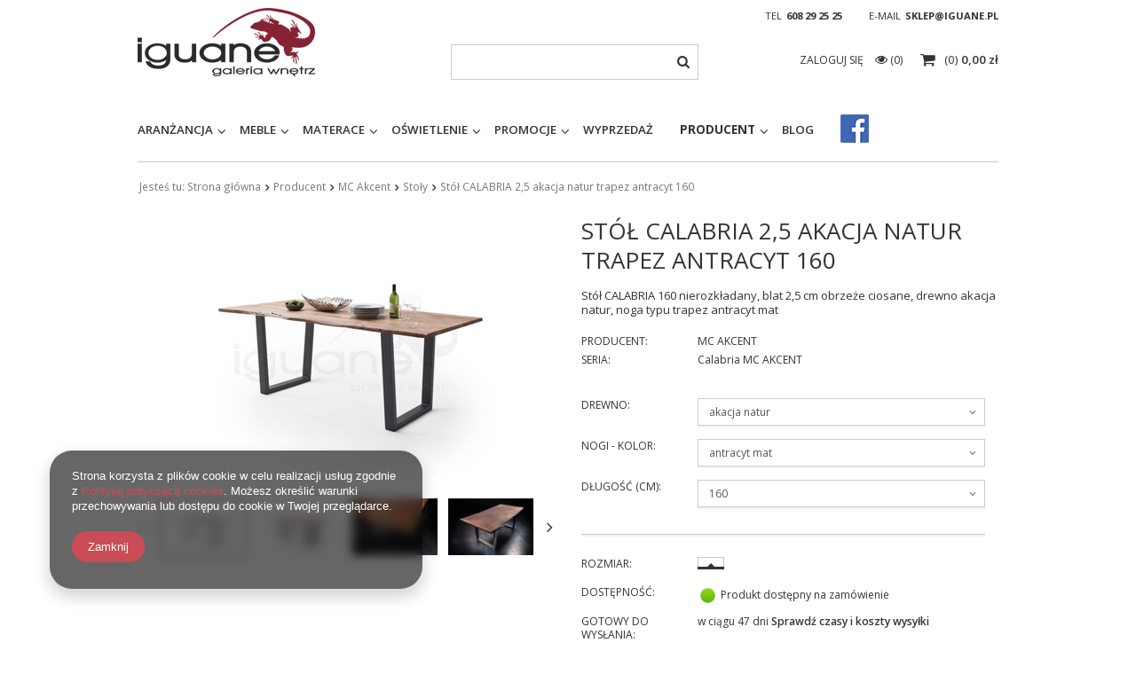

--- FILE ---
content_type: text/html; charset=utf-8
request_url: https://iguane.pl/product-pol-38256-Stol-CALABRIA-2-5-akacja-natur-trapez-antracyt-160.html
body_size: 23904
content:
<!DOCTYPE html>
<html lang="pl" ><head><meta name='viewport' content='user-scalable=no, initial-scale = 1.0, maximum-scale = 1.0, width=device-width'/><meta http-equiv="Content-Type" content="text/html; charset=utf-8"><title>Stół CALABRIA 2,5 akacja natur trapez antracyt 160 akacja natur \ antracyt mat \ 160 | Producent \ MC Akcent \ Stoły Meble \ Stoły \ MC Akcent | </title><meta name="keywords" content=""><meta name="description" content="Stół CALABRIA 2,5 akacja natur trapez antracyt 160 akacja natur \ antracyt mat \ 160 | Producent \ MC Akcent \ Stoły Meble \ Stoły \ MC Akcent | "><link rel="icon" href="/gfx/pol/favicon.ico"><meta name="theme-color" content="#333333"><meta name="msapplication-navbutton-color" content="#333333"><meta name="apple-mobile-web-app-status-bar-style" content="#333333"><link rel="stylesheet" type="text/css" href="/gfx/pol/style.css.gzip?r=1674221952"><script type="text/javascript" src="/gfx/pol/shop.js.gzip?r=1674221952"></script><meta name="robots" content="index,follow"><meta name="rating" content="general"><meta name="Author" content="Iguane na bazie IdoSell (www.idosell.com/shop).">
<!-- Begin LoginOptions html -->

<style>
#client_new_social .service_item[data-name="service_Apple"]:before, 
#cookie_login_social_more .service_item[data-name="service_Apple"]:before,
.oscop_contact .oscop_login__service[data-service="Apple"]:before {
    display: block;
    height: 2.6rem;
    content: url('/gfx/standards/apple.svg?r=1743165583');
}
.oscop_contact .oscop_login__service[data-service="Apple"]:before {
    height: auto;
    transform: scale(0.8);
}
#client_new_social .service_item[data-name="service_Apple"]:has(img.service_icon):before,
#cookie_login_social_more .service_item[data-name="service_Apple"]:has(img.service_icon):before,
.oscop_contact .oscop_login__service[data-service="Apple"]:has(img.service_icon):before {
    display: none;
}
</style>

<!-- End LoginOptions html -->

<!-- Open Graph -->
<meta property="og:type" content="website"><meta property="og:url" content="https://iguane.pl/product-pol-38256-Stol-CALABRIA-2-5-akacja-natur-trapez-antracyt-160.html
"><meta property="og:title" content="Stół CALABRIA 2,5 akacja natur trapez antracyt 160"><meta property="og:description" content="Stół CALABRIA 160 nierozkładany, blat 2,5 cm obrzeże ciosane, drewno akacja natur, noga typu trapez antracyt mat"><meta property="og:site_name" content="Iguane"><meta property="og:locale" content="pl_PL"><meta property="og:image" content="https://iguane.pl/hpeciai/f23ca807623bc0642027e87b2bd5cca9/pol_pl_Stol-CALABRIA-2-5-akacja-natur-trapez-antracyt-160-38256_5.jpg"><meta property="og:image:width" content="450"><meta property="og:image:height" content="312"><link rel="manifest" href="https://iguane.pl/data/include/pwa/1/manifest.json?t=3"><meta name="apple-mobile-web-app-capable" content="yes"><meta name="apple-mobile-web-app-status-bar-style" content="black"><meta name="apple-mobile-web-app-title" content="iguane.pl"><link rel="apple-touch-icon" href="/data/include/pwa/1/icon-128.png"><link rel="apple-touch-startup-image" href="/data/include/pwa/1/logo-512.png" /><meta name="msapplication-TileImage" content="/data/include/pwa/1/icon-144.png"><meta name="msapplication-TileColor" content="#2F3BA2"><meta name="msapplication-starturl" content="/"><script type="application/javascript">var _adblock = true;</script><script async src="/data/include/advertising.js"></script><script type="application/javascript">var statusPWA = {
                online: {
                    txt: "Połączono z internetem",
                    bg: "#5fa341"
                },
                offline: {
                    txt: "Brak połączenia z internetem",
                    bg: "#eb5467"
                }
            }</script><script async type="application/javascript" src="/ajax/js/pwa_online_bar.js?v=1&r=6"></script><script >
window.dataLayer = window.dataLayer || [];
window.gtag = function gtag() {
dataLayer.push(arguments);
}
gtag('consent', 'default', {
'ad_storage': 'denied',
'analytics_storage': 'denied',
'ad_personalization': 'denied',
'ad_user_data': 'denied',
'wait_for_update': 500
});

gtag('set', 'ads_data_redaction', true);
</script><script  class='google_consent_mode_update'>
gtag('consent', 'update', {
'ad_storage': 'granted',
'analytics_storage': 'granted',
'ad_personalization': 'granted',
'ad_user_data': 'granted'
});
</script>
<!-- End Open Graph -->

<link rel="canonical" href="https://iguane.pl/product-pol-38256-Stol-CALABRIA-2-5-akacja-natur-trapez-antracyt-160.html" />

                <!-- Global site tag (gtag.js) -->
                <script  async src="https://www.googletagmanager.com/gtag/js?id=AW-641552036"></script>
                <script >
                    window.dataLayer = window.dataLayer || [];
                    window.gtag = function gtag(){dataLayer.push(arguments);}
                    gtag('js', new Date());
                    
                    gtag('config', 'AW-641552036', {"allow_enhanced_conversions":true});

                </script>
                            <!-- Google Tag Manager -->
                    <script >(function(w,d,s,l,i){w[l]=w[l]||[];w[l].push({'gtm.start':
                    new Date().getTime(),event:'gtm.js'});var f=d.getElementsByTagName(s)[0],
                    j=d.createElement(s),dl=l!='dataLayer'?'&l='+l:'';j.async=true;j.src=
                    'https://www.googletagmanager.com/gtm.js?id='+i+dl;f.parentNode.insertBefore(j,f);
                    })(window,document,'script','dataLayer','GTM-AW-1006784502');</script>
            <!-- End Google Tag Manager -->
<!-- Begin additional html or js -->


<!--2|1|3-->
<style>
.product_section_sub .input-group-addon { z-index: 0 !important;   } 
</style>

<!-- End additional html or js -->
                <script>
                if (window.ApplePaySession && window.ApplePaySession.canMakePayments()) {
                    var applePayAvailabilityExpires = new Date();
                    applePayAvailabilityExpires.setTime(applePayAvailabilityExpires.getTime() + 2592000000); //30 days
                    document.cookie = 'applePayAvailability=yes; expires=' + applePayAvailabilityExpires.toUTCString() + '; path=/;secure;'
                    var scriptAppleJs = document.createElement('script');
                    scriptAppleJs.src = "/ajax/js/apple.js?v=3";
                    if (document.readyState === "interactive" || document.readyState === "complete") {
                          document.body.append(scriptAppleJs);
                    } else {
                        document.addEventListener("DOMContentLoaded", () => {
                            document.body.append(scriptAppleJs);
                        });  
                    }
                } else {
                    document.cookie = 'applePayAvailability=no; path=/;secure;'
                }
                </script>
                                <script>
                var listenerFn = function(event) {
                    if (event.origin !== "https://payment.idosell.com")
                        return;
                    
                    var isString = (typeof event.data === 'string' || event.data instanceof String);
                    if (!isString) return;
                    try {
                        var eventData = JSON.parse(event.data);
                    } catch (e) {
                        return;
                    }
                    if (!eventData) { return; }                                            
                    if (eventData.isError) { return; }
                    if (eventData.action != 'isReadyToPay') {return; }
                    
                    if (eventData.result.result && eventData.result.paymentMethodPresent) {
                        var googlePayAvailabilityExpires = new Date();
                        googlePayAvailabilityExpires.setTime(googlePayAvailabilityExpires.getTime() + 2592000000); //30 days
                        document.cookie = 'googlePayAvailability=yes; expires=' + googlePayAvailabilityExpires.toUTCString() + '; path=/;secure;'
                    } else {
                        document.cookie = 'googlePayAvailability=no; path=/;secure;'
                    }                                            
                }     
                if (!window.isAdded)
                {                                        
                    if (window.oldListener != null) {
                         window.removeEventListener('message', window.oldListener);
                    }                        
                    window.addEventListener('message', listenerFn);
                    window.oldListener = listenerFn;                                      
                       
                    const iframe = document.createElement('iframe');
                    iframe.src = "https://payment.idosell.com/assets/html/checkGooglePayAvailability.html?origin=https%3A%2F%2Figuane.pl";
                    iframe.style.display = 'none';                                            

                    if (document.readyState === "interactive" || document.readyState === "complete") {
                          if (!window.isAdded) {
                              window.isAdded = true;
                              document.body.append(iframe);
                          }
                    } else {
                        document.addEventListener("DOMContentLoaded", () => {
                            if (!window.isAdded) {
                              window.isAdded = true;
                              document.body.append(iframe);
                          }
                        });  
                    }  
                }
                </script>
                <script>let paypalDate = new Date();
                    paypalDate.setTime(paypalDate.getTime() + 86400000);
                    document.cookie = 'payPalAvailability_PLN=-1; expires=' + paypalDate.getTime() + '; path=/; secure';
                </script><script src="/data/gzipFile/expressCheckout.js.gz"></script><script src="/gfx/pol/projector_product_questions.js.gzip?r=1674221952"></script><script src="/gfx/pol/projector_video.js.gzip?r=1674221952"></script></head><body><div id="container" class="projector_page 
            
            container"><header class="clearfix "><script type="text/javascript" class="ajaxLoad">
            app_shop.vars.vat_registered = "true";
            app_shop.vars.currency_format = "###,##0.00";
            
                app_shop.vars.currency_before_value = false;
            
                app_shop.vars.currency_space = true;
            
            app_shop.vars.symbol = "zł";
            app_shop.vars.id= "PLN";
            app_shop.vars.baseurl = "http://iguane.pl/";
            app_shop.vars.sslurl= "https://iguane.pl/";
            app_shop.vars.curr_url= "%2Fproduct-pol-38256-Stol-CALABRIA-2-5-akacja-natur-trapez-antracyt-160.html";
            

            var currency_decimal_separator = ',';
            var currency_grouping_separator = ' ';

            
                app_shop.vars.blacklist_extension = ["exe","com","swf","js","php"];
            
                app_shop.vars.blacklist_mime = ["application/javascript","application/octet-stream","message/http","text/javascript","application/x-deb","application/x-javascript","application/x-shockwave-flash","application/x-msdownload"];
            
                app_shop.urls.contact = "/contact-pol.html";
            </script><div id="viewType" style="display:none"></div><div id="menu_settings" class="hidden-phone "><div class="menu_settings_bar container"><div id="top_contact">Tel<a href="tel:608292525">608 29 25 25</a>E-mail<a href="mailto:sklep@iguane.pl%20">sklep@iguane.pl </a></div></div></div><div id="logo" data-align="a#css" class="col-md-4 col-xs-12  align_row" data-bg="/data/gfx/mask/pol/top_1_big.jpg"><a href="/" target="_self"><img src="/data/gfx/mask/pol/logo_1_big.png" alt="Logo Iguane" width="200" height="77"></a></div><form action="https://iguane.pl/search.php" method="get" id="menu_search" class="col-md-4 col-xs-12"><div><input id="menu_search_text" type="text" name="text" class="catcomplete" placeholder=""></div><button type="submit" class="btn"><i class="icon-search"></i></button><a href="https://iguane.pl/searching.php" title=""></a></form><div id="menu_basket" class="col-md-4 empty_bsket"><a href="/basketedit.php?mode=1"><span class="basket_count hidden-phone">
                        (0)
                    </span><strong>0,00 zł</strong></a><div><a class="account_link link hidden-phone" href="/login.php" rel="nofollow" title="Twoje konto">
                        Zaloguj się
                    </a><a class="wishes_link link" href="/basketedit.php?mode=2" rel="nofollow" title=""><span class="hidden-phone"><span class="visible-desktop">Obserwowane </span><i class="icon-eye-open visible-tablet"></i> (0)</span></a></div></div><div id="menu_categories" class="clearfix dl-menuwrapper"><ul id="mobile_menu"><li><a href="/categories.php" class="mobile_menu dl-trigger"><i class="icon-reorder"></i></a></li></ul><ul class="dl-menu"><li><a  href="/pol_m_Aranzancja-281.html" target="_self" title="Aranżancja" >Aranżancja</a><ul class="dl-submenu"><li><a href="/pol_m_Aranzancja_Dywany-1749.html" class="level_2 toggle" target="_self">Dywany</a><ul class="dl-submenu"><li><a href="/pol_m_Aranzancja_Dywany_Magic-Home-Collection-1750.html" target="_self">Magic Home Collection</a></li><li><a href="/pol_m_Aranzancja_Dywany_Stone-Collection-by-Zien-1751.html" target="_self">Stone Collection by Zień</a></li><li><a href="/pol_m_Aranzancja_Dywany_Handmade-Collection-1758.html" target="_self">Handmade Collection</a></li></ul></li><li><a href="/pol_m_Aranzancja_Fototapety-701.html" target="_blank">Fototapety</a></li><li><a href="/pol_m_Aranzancja_Murale-699.html" class="level_2 toggle" target="_self">Murale</a><ul class="dl-submenu"><li><a href="/pol_m_Aranzancja_Murale_Casadeco-1686.html" target="_self">Casadeco</a></li><li><a href="/pol_m_Aranzancja_Murale_Casamance-1579.html" target="_self">Casamance</a></li><li><a href="/pol_m_Aranzancja_Murale_Cole-Son-738.html" target="_self">Cole &amp; Son</a></li><li><a href="/pol_m_Aranzancja_Murale_Harlequin-739.html" target="_self">Harlequin</a></li><li><a href="/pol_m_Aranzancja_Murale_Engblad-Co-745.html" target="_self">Engblad &amp; Co</a></li><li><a href="/pol_m_Aranzancja_Murale_KEK-Amsterdam-746.html" target="_self">KEK Amsterdam</a></li><li><a href="/pol_m_Aranzancja_Murale_Khroma-748.html" target="_self">Khroma</a></li><li><a href="/pol_m_Aranzancja_Murale_Marburg-749.html" target="_self">Marburg</a></li><li><a href="/pol_m_Aranzancja_Murale_Muance-1627.html" target="_self">Muance</a></li><li><a href="/pol_m_Aranzancja_Murale_Wallquest-756.html" target="_self">Wallquest</a></li><li><a href="/pol_m_Aranzancja_Murale_WallArt-1564.html" target="_self">WallArt</a></li><li><a href="/pol_m_Aranzancja_Murale_Wallcraft-1716.html" target="_self">Wallcraft</a></li><li><a href="/pol_m_Aranzancja_Murale_WONDERWALL-1404.html" target="_self">WONDERWALL</a></li><li><a href="/pol_m_Aranzancja_Murale_Boras-Tapeter-1543.html" target="_self">Boras Tapeter</a></li></ul></li><li><a href="/pol_m_Aranzancja_Murale-dzieciece-1685.html" target="_self">Murale dziecięce</a></li><li><a href="/pol_m_Aranzancja_Okladziny-scienne-284.html" class="level_2 toggle" target="_self">Okładziny ścienne</a><ul class="dl-submenu"><li><a href="/pol_m_Aranzancja_Okladziny-scienne_Harry-VINYLPEX-1675.html" target="_self">Harry VINYLPEX</a></li><li><a href="/pol_m_Aranzancja_Okladziny-scienne_Harry-Glossy-VINYLPEX-1719.html" target="_self">Harry Glossy VINYLPEX</a></li><li><a href="/pol_m_Aranzancja_Okladziny-scienne_BRUCE-VINYLPEX-1708.html" target="_self">BRUCE VINYLPEX</a></li><li><a href="/pol_m_Aranzancja_Okladziny-scienne_HUGO-VINYLPEX-1684.html" target="_self">HUGO VINYLPEX</a></li><li><a href="/pol_m_Aranzancja_Okladziny-scienne_Kris-VINYLPEX-1679.html" target="_self">Kris VINYLPEX</a></li><li><a href="/pol_m_Aranzancja_Okladziny-scienne_LANA-VINYLPEX-1733.html" target="_self">LANA VINYLPEX</a></li><li><a href="/pol_m_Aranzancja_Okladziny-scienne_PINO-VINYLPEX-1734.html" target="_self">PINO VINYLPEX</a></li><li><a href="/pol_m_Aranzancja_Okladziny-scienne_RALPH-VINYLPEX-1680.html" target="_self">RALPH VINYLPEX</a></li></ul></li><li><a href="/pol_m_Aranzancja_Panele-3D-285.html" class="level_2 toggle" target="_self">Panele 3D</a><ul class="dl-submenu"><li><a href="/pol_m_Aranzancja_Panele-3D_Fluffo-767.html" target="_self">Fluffo</a></li><li><a href="/pol_m_Aranzancja_Panele-3D_Mardom-1695.html" target="_self">Mardom</a></li><li><a href="/pol_m_Aranzancja_Panele-3D_Orac-Decor-1694.html" target="_self">Orac Decor</a></li></ul></li><li><a href="/pol_m_Aranzancja_Sztukateria-1517.html" class="level_2 toggle" target="_self">Sztukateria</a><ul class="dl-submenu"><li><a href="/pol_m_Aranzancja_Sztukateria_Listwa-przysufitowa-1547.html" target="_self">Listwa przysufitowa</a></li><li><a href="/pol_m_Aranzancja_Sztukateria_Listwa-scienna-1548.html" target="_self">Listwa ścienna</a></li><li><a href="/pol_m_Aranzancja_Sztukateria_Listwa-przypodlogowa-1551.html" target="_self">Listwa przypodłogowa</a></li><li><a href="/pol_m_Aranzancja_Sztukateria_Elementy-dekoracyjne-1553.html" target="_self">Elementy dekoracyjne</a></li><li><a href="/pol_m_Aranzancja_Sztukateria_Listwa-oswietleniowa-1557.html" target="_self">Listwa oświetleniowa</a></li><li><a href="/pol_m_Aranzancja_Sztukateria_Rozeta-1560.html" target="_self">Rozeta</a></li></ul></li><li><a href="/pol_m_Aranzancja_Tapety-331.html" class="level_2 toggle" target="_self">Tapety</a><ul class="dl-submenu"><li><a href="/pol_m_Aranzancja_Tapety_Cole-Son-736.html" target="_self">Cole &amp; Son</a></li><li><a href="/pol_m_Aranzancja_Tapety_Anthology-781.html" target="_self">Anthology</a></li><li><a href="/pol_m_Aranzancja_Tapety_Arte-740.html" target="_self">Arte</a></li><li><a href="/pol_m_Aranzancja_Tapety_Boras-Tapeter-1513.html" target="_self">Boras Tapeter</a></li><li><a href="/pol_m_Aranzancja_Tapety_Eijffinger-741.html" target="_self">Eijffinger</a></li><li><a href="/pol_m_Aranzancja_Tapety_Harlequin-737.html" target="_self">Harlequin</a></li><li><a href="/pol_m_Aranzancja_Tapety_KEK-Amsterdam-1566.html" target="_self">KEK Amsterdam</a></li><li><a href="/pol_m_Aranzancja_Tapety_Khroma-747.html" target="_self">Khroma</a></li><li><a href="/pol_m_Aranzancja_Tapety_PT-751.html" target="_self">PT</a></li><li><a href="/pol_m_Aranzancja_Tapety_Wallquest-755.html" target="_self">Wallquest</a></li><li><a href="/pol_m_Aranzancja_Tapety_1838-Wallcoverings-1491.html" target="_self">1838 Wallcoverings</a></li></ul></li></ul></li><li><a  href="/pol_m_Meble-243.html" target="_self" title="Meble" >Meble</a><ul class="dl-submenu"><li><a href="/pol_m_Meble_Biurka-337.html" class="level_2 toggle" target="_self">Biurka</a><ul class="dl-submenu"><li><a href="/pol_m_Meble_Biurka_MC-Akcent-1080.html" target="_self">MC Akcent</a></li><li><a href="/pol_m_Meble_Biurka_Miloni-1660.html" target="_self">Miloni</a></li></ul></li><li><a href="/pol_m_Meble_Dodatki-302.html" class="level_2 toggle" target="_self">Dodatki</a><ul class="dl-submenu"><li><a href="/pol_m_Meble_Dodatki_MC-Akcent-1085.html" target="_self">MC Akcent</a></li><li><a href="/pol_m_Meble_Dodatki_Mti-Furninova-1213.html" target="_self">Mti Furninova</a></li></ul></li><li><a href="/pol_m_Meble_Fotele-246.html" class="level_2 toggle" target="_self">Fotele</a><ul class="dl-submenu"><li><a href="/pol_m_Meble_Fotele_Mti-Furninova-796.html" target="_self">Mti Furninova</a></li><li><a href="/pol_m_Meble_Fotele_MC-Akcent-1086.html" target="_self">MC Akcent</a></li></ul></li><li><a href="/pol_m_Meble_Fotele-biurowe-311.html" class="level_2 toggle" target="_self">Fotele biurowe</a><ul class="dl-submenu"><li><a href="/pol_m_Meble_Fotele-biurowe_MC-Akcent-1088.html" target="_self">MC Akcent</a></li></ul></li><li><a href="/pol_m_Meble_Garderoby-261.html" class="level_2 toggle" target="_self">Garderoby</a><ul class="dl-submenu"><li><a href="/pol_m_Meble_Garderoby_MC-Akcent-1090.html" target="_self">MC Akcent</a></li></ul></li><li><a href="/pol_m_Meble_Hokery-254.html" class="level_2 toggle" target="_self">Hokery</a><ul class="dl-submenu"><li><a href="/pol_m_Meble_Hokery_MC-Akcent-1091.html" target="_self">MC Akcent</a></li></ul></li><li><a href="/pol_m_Meble_Komody-258.html" class="level_2 toggle" target="_self">Komody</a><ul class="dl-submenu"><li><a href="/pol_m_Meble_Komody_MC-Akcent-1093.html" target="_self">MC Akcent</a></li></ul></li><li><a href="/pol_m_Meble_Konsole-252.html" class="level_2 toggle" target="_self">Konsole</a><ul class="dl-submenu"><li><a href="/pol_m_Meble_Konsole_MC-Akcent-1095.html" target="_self">MC Akcent</a></li><li><a href="/pol_m_Meble_Konsole_Remo-1574.html" target="_self">Remo</a></li></ul></li><li><a href="/pol_m_Meble_Krzesla-253.html" class="level_2 toggle" target="_self">Krzesła</a><ul class="dl-submenu"><li><a href="/pol_m_Meble_Krzesla_Mti-Furninova-798.html" target="_self">Mti Furninova</a></li><li><a href="/pol_m_Meble_Krzesla_MC-Akcent-1096.html" target="_self">MC Akcent</a></li><li><a href="/pol_m_Meble_Krzesla_Miloni-1533.html" target="_self">Miloni</a></li></ul></li><li><a href="/pol_m_Meble_Lezanki-247.html" class="level_2 toggle" target="_self">Leżanki</a><ul class="dl-submenu"><li><a href="/pol_m_Meble_Lezanki_Mti-Furninova-799.html" target="_self">Mti Furninova</a></li></ul></li><li><a href="/pol_m_Meble_Lawki-297.html" class="level_2 toggle" target="_self">Ławki</a><ul class="dl-submenu"><li><a href="/pol_m_Meble_Lawki_MC-Akcent-1098.html" target="_self">MC Akcent</a></li></ul></li><li><a href="/pol_m_Meble_Lozka-266.html" class="level_2 toggle" target="_self">Łóżka</a><ul class="dl-submenu"><li><a href="/pol_m_Meble_Lozka_Drewniane-731.html" target="_self">Drewniane</a></li><li><a href="/pol_m_Meble_Lozka_Korpusy-734.html" target="_self">Korpusy</a></li><li><a href="/pol_m_Meble_Lozka_Tapicerowane-730.html" target="_self">Tapicerowane</a></li><li><a href="/pol_m_Meble_Lozka_Zaglowki-735.html" target="_self">Zagłówki</a></li><li><a href="/pol_m_Meble_Lozka_Akcesoria-778.html" target="_self">Akcesoria</a></li></ul></li><li><a href="/pol_m_Meble_Narozniki-245.html" class="level_2 toggle" target="_self">Narożniki</a><ul class="dl-submenu"><li><a href="/pol_m_Meble_Narozniki_Mti-Furninova-800.html" target="_self">Mti Furninova</a></li></ul></li><li><a href="/pol_m_Meble_Panele-263.html" class="level_2 toggle" target="_self">Panele</a><ul class="dl-submenu"><li><a href="/pol_m_Meble_Panele_MC-Akcent-1099.html" target="_self">MC Akcent</a></li></ul></li><li><a href="/pol_m_Meble_Polki-257.html" class="level_2 toggle" target="_self">Półki</a><ul class="dl-submenu"><li><a href="/pol_m_Meble_Polki_MC-Akcent-1100.html" target="_self">MC Akcent</a></li></ul></li><li><a href="/pol_m_Meble_Pufy-361.html" class="level_2 toggle" target="_self">Pufy</a><ul class="dl-submenu"><li><a href="/pol_m_Meble_Pufy_Mti-Furninova-802.html" target="_self">Mti Furninova</a></li></ul></li><li><a href="/pol_m_Meble_Regaly-256.html" class="level_2 toggle" target="_self">Regały</a><ul class="dl-submenu"><li><a href="/pol_m_Meble_Regaly_MC-Akcent-1101.html" target="_self">MC Akcent</a></li></ul></li><li><a href="/pol_m_Meble_Sofy-356.html" class="level_2 toggle" target="_self">Sofy</a><ul class="dl-submenu"><li><a href="/pol_m_Meble_Sofy_Mti-Furninova-804.html" target="_self">Mti Furninova</a></li></ul></li><li><a href="/pol_m_Meble_Sofy-modulowe-938.html" class="level_2 toggle" target="_self">Sofy modułowe</a><ul class="dl-submenu"><li><a href="/pol_m_Meble_Sofy-modulowe_Mti-Furninova-943.html" target="_self">Mti Furninova</a></li></ul></li><li><a href="/pol_m_Meble_Stoliki-250.html" class="level_2 toggle" target="_self">Stoliki</a><ul class="dl-submenu"><li><a href="/pol_m_Meble_Stoliki_MC-Akcent-1102.html" target="_self">MC Akcent</a></li><li><a href="/pol_m_Meble_Stoliki_Remo-1572.html" target="_self">Remo</a></li><li><a href="/pol_m_Meble_Stoliki_Ferroligni-1746.html" target="_self">Ferroligni</a></li></ul></li><li><a href="/pol_m_Meble_Stoliki-barowe-726.html" class="level_2 toggle" target="_self">Stoliki barowe</a><ul class="dl-submenu"><li><a href="/pol_m_Meble_Stoliki-barowe_MC-Akcent-1103.html" target="_self">MC Akcent</a></li></ul></li><li><a href="/pol_m_Meble_Stoly-330.html" class="level_2 toggle" target="_self">Stoły</a><ul class="dl-submenu"><li><a href="/pol_m_Meble_Stoly_MC-Akcent-1082.html" target="_self">MC Akcent</a></li><li><a href="/pol_m_Meble_Stoly_Miloni-1083.html" target="_self">Miloni</a></li><li><a href="/pol_m_Meble_Stoly_Remo-1573.html" target="_self">Remo</a></li><li><a href="/pol_m_Meble_Stoly_HALEX-1670.html" target="_self">HALEX</a></li><li><a href="/pol_m_Meble_Stoly_Ferroligni-1742.html" target="_self">Ferroligni</a></li></ul></li><li><a href="/pol_m_Meble_Szafki-295.html" class="level_2 toggle" target="_self">Szafki</a><ul class="dl-submenu"><li><a href="/pol_m_Meble_Szafki_MC-Akcent-1104.html" target="_self">MC Akcent</a></li></ul></li><li><a href="/pol_m_Meble_Szafki-nocne-268.html" class="level_2 toggle" target="_self">Szafki nocne</a><ul class="dl-submenu"><li><a href="/pol_m_Meble_Szafki-nocne_MC-Akcent-1541.html" target="_self">MC Akcent</a></li></ul></li><li><a href="/pol_m_Meble_Oswietlenie-299.html" target="_self">Oświetlenie</a></li><li><a href="/pol_m_Meble_Lustra-292.html" target="_self">Lustra</a></li><li><a href="/pol_m_Meble_Szafki-RTV-260.html" class="level_2 toggle" target="_self">Szafki RTV</a><ul class="dl-submenu"><li><a href="/pol_m_Meble_Szafki-RTV_MC-Akcent-1105.html" target="_self">MC Akcent</a></li><li><a href="/pol_m_Meble_Szafki-RTV_Remo-1576.html" target="_self">Remo</a></li></ul></li><li><a href="/pol_m_Meble_Szafy-262.html" class="level_2 toggle" target="_self">Szafy</a><ul class="dl-submenu"><li><a href="/pol_m_Meble_Szafy_MC-Akcent-1106.html" target="_self">MC Akcent</a></li></ul></li><li><a href="/pol_m_Meble_Wieszaki-265.html" target="_self">Wieszaki</a></li><li><a href="/pol_m_Meble_Witryny-259.html" class="level_2 toggle" target="_self">Witryny</a><ul class="dl-submenu"><li><a href="/pol_m_Meble_Witryny_MC-Akcent-1109.html" target="_self">MC Akcent</a></li></ul></li><li><a href="/pol_m_Meble_Poduszki-1626.html" target="_self">Poduszki</a></li></ul></li><li><a  href="/pol_m_Materace-358.html" target="_self" title="Materace" >Materace</a><ul class="dl-submenu"><li><a href="/pol_m_Materace_Kieszonkowe-316.html" target="_self">Kieszonkowe</a></li><li><a href="/pol_m_Materace_Lateksowe-317.html" target="_self">Lateksowe</a></li><li><a href="/pol_m_Materace_Bonelowe-318.html" target="_self">Bonelowe</a></li><li><a href="/pol_m_Materace_Inne-362.html" target="_self">Inne</a></li><li><a href="/pol_m_Materace_Dzieciece-319.html" target="_self">Dziecięce</a></li><li><a href="/pol_m_Materace_Piankowe-320.html" target="_self">Piankowe</a></li><li><a href="/pol_m_Materace_Na-stelazu-321.html" target="_self">Na stelażu</a></li><li><a href="/pol_m_Materace_Talalay-328.html" target="_self">Talalay</a></li><li><a href="/pol_m_Materace_Stelaze-705.html" target="_self">Stelaże</a></li></ul></li><li><a  href="/pol_m_Oswietlenie-271.html" target="_self" title="Oświetlenie" >Oświetlenie</a><ul class="dl-submenu"><li><a href="/pol_m_Oswietlenie_Akcesoria-272.html" class="level_2 toggle" target="_self">Akcesoria</a><ul class="dl-submenu"><li><a href="/pol_m_Oswietlenie_Akcesoria_Azzardo-1163.html" target="_self">Azzardo</a></li></ul></li><li><a href="/pol_m_Oswietlenie_Kinkiety-274.html" class="level_2 toggle" target="_self">Kinkiety</a><ul class="dl-submenu"><li><a href="/pol_m_Oswietlenie_Kinkiety_Azzardo-1136.html" target="_self">Azzardo</a></li><li><a href="/pol_m_Oswietlenie_Kinkiety_Milagro-1138.html" target="_self">Milagro</a></li></ul></li><li><a href="/pol_m_Oswietlenie_Plafony-277.html" class="level_2 toggle" target="_self">Plafony</a><ul class="dl-submenu"><li><a href="/pol_m_Oswietlenie_Plafony_Azzardo-1141.html" target="_self">Azzardo</a></li><li><a href="/pol_m_Oswietlenie_Plafony_Milagro-1142.html" target="_self">Milagro</a></li></ul></li><li><a href="/pol_m_Oswietlenie_Podlogowe-275.html" class="level_2 toggle" target="_self">Podłogowe</a><ul class="dl-submenu"><li><a href="/pol_m_Oswietlenie_Podlogowe_Azzardo-1144.html" target="_self">Azzardo</a></li><li><a href="/pol_m_Oswietlenie_Podlogowe_Milagro-1146.html" target="_self">Milagro</a></li><li><a href="/pol_m_Oswietlenie_Podlogowe_Zijlstra-1147.html" target="_self">Zijlstra</a></li></ul></li><li><a href="/pol_m_Oswietlenie_Szynowe-732.html" class="level_2 toggle" target="_self">Szynowe</a><ul class="dl-submenu"><li><a href="/pol_m_Oswietlenie_Szynowe_Azzardo-1150.html" target="_self">Azzardo</a></li></ul></li><li><a href="/pol_m_Oswietlenie_Stolowe-276.html" class="level_2 toggle" target="_self">Stołowe</a><ul class="dl-submenu"><li><a href="/pol_m_Oswietlenie_Stolowe_Azzardo-1151.html" target="_self">Azzardo</a></li><li><a href="/pol_m_Oswietlenie_Stolowe_Milagro-1153.html" target="_self">Milagro</a></li></ul></li><li><a href="/pol_m_Oswietlenie_Wiszace-273.html" class="level_2 toggle" target="_self">Wiszące</a><ul class="dl-submenu"><li><a href="/pol_m_Oswietlenie_Wiszace_Azzardo-1155.html" target="_self">Azzardo</a></li><li><a href="/pol_m_Oswietlenie_Wiszace_Milagro-1157.html" target="_self">Milagro</a></li><li><a href="/pol_m_Oswietlenie_Wiszace_Zijlstra-1158.html" target="_self">Zijlstra</a></li><li><a href="/pol_m_Oswietlenie_Wiszace_Vene-Design-1666.html" target="_self">Vene Design</a></li></ul></li><li><a href="/pol_m_Oswietlenie_Wpusty-278.html" class="level_2 toggle" target="_self">Wpusty</a><ul class="dl-submenu"><li><a href="/pol_m_Oswietlenie_Wpusty_Azzardo-1161.html" target="_self">Azzardo</a></li></ul></li><li><a href="/pol_m_Oswietlenie_Zewnetrzne-733.html" class="level_2 toggle" target="_self">Zewnętrzne</a><ul class="dl-submenu"><li><a href="/pol_m_Oswietlenie_Zewnetrzne_Azzardo-1162.html" target="_self">Azzardo</a></li></ul></li></ul></li><li><a  href="/pol_m_Promocje-700.html" target="_self" title="Promocje" >Promocje</a><ul class="dl-submenu"><li><a href="/pol_m_Promocje_Dywany-1757.html" target="_self">Dywany</a></li><li><a href="/pol_m_Promocje_Murale-1408.html" target="_self">Murale</a></li><li><a href="/pol_m_Promocje_Tapety-1483.html" target="_self">Tapety</a></li></ul></li><li><a  href="/pol_m_Wyprzedaz-702.html" target="_self" title="Wyprzedaż" >Wyprzedaż</a></li><li><a  href="/pol_m_Producent-303.html" target="_self" title="Producent" class="dl-active" >Producent</a><ul class="dl-submenu"><li><a href="/pol_m_Producent_Anthology-782.html" class="level_2 toggle" target="_self">Anthology</a><ul class="dl-submenu"><li><a href="/pol_m_Producent_Anthology_Anthology-03-908.html" target="_self">Anthology 03</a></li><li><a href="/pol_m_Producent_Anthology_Definition-909.html" target="_self">Definition</a></li><li><a href="/pol_m_Producent_Anthology_Anthology-06-1501.html" target="_self">Anthology 06</a></li></ul></li><li><a href="/pol_m_Producent_Arte-723.html" class="level_2 toggle" target="_self">Arte</a><ul class="dl-submenu"><li><a href="/pol_m_Producent_Arte_Curiosa-1112.html" target="_self">Curiosa</a></li><li><a href="/pol_m_Producent_Arte_Focus-1111.html" target="_self">Focus</a></li><li><a href="/pol_m_Producent_Arte_Metal-X-Signum-1114.html" target="_self">Metal X Signum</a></li><li><a href="/pol_m_Producent_Arte_Monochrome-1115.html" target="_self">Monochrome</a></li></ul></li><li><a href="/pol_m_Producent_Azzardo-327.html" class="level_2 toggle" target="_self">Azzardo</a><ul class="dl-submenu"><li><a href="/pol_m_Producent_Azzardo_Akcesoria-1164.html" target="_self">Akcesoria</a></li><li><a href="/pol_m_Producent_Azzardo_Kinkiety-1125.html" target="_self">Kinkiety</a></li><li><a href="/pol_m_Producent_Azzardo_Plafony-1127.html" target="_self">Plafony</a></li><li><a href="/pol_m_Producent_Azzardo_Podlogowe-1128.html" target="_self">Podłogowe</a></li><li><a href="/pol_m_Producent_Azzardo_Szynowe-1129.html" target="_self">Szynowe</a></li><li><a href="/pol_m_Producent_Azzardo_Stolowe-1130.html" target="_self">Stołowe</a></li><li><a href="/pol_m_Producent_Azzardo_Wiszace-1131.html" target="_self">Wiszące</a></li><li><a href="/pol_m_Producent_Azzardo_Wpusty-1132.html" target="_self">Wpusty</a></li><li><a href="/pol_m_Producent_Azzardo_Zewnetrzne-1133.html" target="_self">Zewnętrzne</a></li><li class="display_all"><a class="display_all" href="/pol_m_Producent_Azzardo-327.html">+ Pokaż wszystkie</a></li></ul></li><li><a href="/pol_m_Producent_Boras-Tapeter-1515.html" class="level_2 toggle" target="_self">Boras Tapeter</a><ul class="dl-submenu"><li><a href="/pol_m_Producent_Boras-Tapeter_Newbie-2024-1722.html" target="_self">Newbie 2024</a></li><li><a href="/pol_m_Producent_Boras-Tapeter_Scandinavian-Designers-Mini-1542.html" target="_self">Scandinavian Designers Mini</a></li><li><a href="/pol_m_Producent_Boras-Tapeter_Graphic-World-1730.html" target="_self">Graphic World</a></li></ul></li><li><a href="/pol_m_Producent_Casadeco-1687.html" target="_self">Casadeco</a></li><li><a href="/pol_m_Producent_Casamance-1580.html" class="level_2 toggle" target="_self">Casamance</a><ul class="dl-submenu"><li><a href="/pol_m_Producent_Casamance_Panoramas-1581.html" target="_self">Panoramas</a></li><li><a href="/pol_m_Producent_Casamance_Panoramas-2-1717.html" target="_self">Panoramas 2</a></li></ul></li><li><a href="/pol_m_Producent_Cole-Son-306.html" class="level_2 toggle" target="_self">Cole &amp; Son</a><ul class="dl-submenu"><li><a href="/pol_m_Producent_Cole-Son_Ardmore-1728.html" target="_self">Ardmore</a></li><li><a href="/pol_m_Producent_Cole-Son_Contemporary-Collection-1726.html" target="_self">Contemporary Collection</a></li><li><a href="/pol_m_Producent_Cole-Son_Fornasetti-Selection-1413.html" target="_self">Fornasetti Selection</a></li><li><a href="/pol_m_Producent_Cole-Son_Geometric-II-785.html" target="_self">Geometric II</a></li><li><a href="/pol_m_Producent_Cole-Son_Historic-Royal-Palaces-Great-Masters-1724.html" target="_self">Historic Royal Palaces - Great Masters</a></li><li><a href="/pol_m_Producent_Cole-Son_Icons-1761.html" target="_self">Icons</a></li><li><a href="/pol_m_Producent_Cole-Son_Pearwood-Collection-1532.html" target="_self">Pearwood Collection</a></li></ul></li><li><a href="/pol_m_Producent_Eijffinger-709.html" target="_self">Eijffinger</a></li><li><a href="/pol_m_Producent_Carpet-Decor-1752.html" class="level_2 toggle" target="_self">Carpet Decor</a><ul class="dl-submenu"><li><a href="/pol_m_Producent_Carpet-Decor_Magic-Homme-collection-1753.html" target="_self">Magic Homme collection</a></li><li><a href="/pol_m_Producent_Carpet-Decor_Stone-Collection-by-Maciej-Zien-1754.html" target="_self">Stone Collection by Maciej Zień</a></li><li><a href="/pol_m_Producent_Carpet-Decor_Handmade-Collection-1759.html" target="_self">Handmade Collection</a></li></ul></li><li><a href="/pol_m_Producent_Ferroligni-1741.html" target="_self">Ferroligni</a></li><li><a href="/pol_m_Producent_Fluffo-761.html" target="_self">Fluffo</a></li><li><a href="/pol_m_Producent_Harlequin-307.html" class="level_2 toggle" target="_self">Harlequin</a><ul class="dl-submenu"><li><a href="/pol_m_Producent_Harlequin_Amazilia-1252.html" target="_self">Amazilia</a></li><li><a href="/pol_m_Producent_Harlequin_Zapara-1261.html" target="_self">Zapara</a></li><li><a href="/pol_m_Producent_Harlequin_Momentum-V-1508.html" target="_self">Momentum V</a></li></ul></li><li><a href="/pol_m_Producent_KEK-Amsterdam-708.html" class="level_2 toggle" target="_self">KEK Amsterdam</a><ul class="dl-submenu"><li><a href="/pol_m_Producent_KEK-Amsterdam_Gold-Metallics-1643.html" target="_self">Gold Metallics</a></li><li><a href="/pol_m_Producent_KEK-Amsterdam_Bold-Botanics-1644.html" target="_self">Bold Botanics</a></li><li><a href="/pol_m_Producent_KEK-Amsterdam_Engraved-Flowers-KEK-1645.html" target="_self">Engraved Flowers KEK</a></li><li><a href="/pol_m_Producent_KEK-Amsterdam_Engraved-Landscape-1646.html" target="_self">Engraved Landscape</a></li><li><a href="/pol_m_Producent_KEK-Amsterdam_Engraved-Clouds-1647.html" target="_self">Engraved Clouds</a></li><li><a href="/pol_m_Producent_KEK-Amsterdam_Golden-Age-Flowers-1648.html" target="_self">Golden Age Flowers</a></li><li><a href="/pol_m_Producent_KEK-Amsterdam_Golden-Age-Lanscapes-1649.html" target="_self">Golden Age Lanscapes</a></li><li><a href="/pol_m_Producent_KEK-Amsterdam_Golden-Age-Clouds-1650.html" target="_self">Golden Age Clouds</a></li><li><a href="/pol_m_Producent_KEK-Amsterdam_Marble-1651.html" target="_self">Marble</a></li><li><a href="/pol_m_Producent_KEK-Amsterdam_Royal-Blue-Flowers-1652.html" target="_self">Royal Blue Flowers</a></li><li><a href="/pol_m_Producent_KEK-Amsterdam_Tropical-Lanscape-1653.html" target="_self">Tropical Lanscape</a></li><li><a href="/pol_m_Producent_KEK-Amsterdam_Underwater-Jungle-1654.html" target="_self">Underwater Jungle</a></li><li><a href="/pol_m_Producent_KEK-Amsterdam_Kids-Room-1655.html" target="_self">Kids Room</a></li><li><a href="/pol_m_Producent_KEK-Amsterdam_tapety-1656.html" target="_self">tapety</a></li><li><a href="/pol_m_Producent_KEK-Amsterdam_Ornaments-1657.html" target="_self">Ornaments</a></li><li><a href="/pol_m_Producent_KEK-Amsterdam_Graphic-Lines-1689.html" target="_self">Graphic Lines</a></li><li><a href="/pol_m_Producent_KEK-Amsterdam_kolekcja-Floor-Reider-1691.html" target="_self">kolekcja Floor Reider</a></li></ul></li><li><a href="/pol_m_Producent_Khroma-324.html" class="level_2 toggle" target="_self">Khroma</a><ul class="dl-submenu"><li><a href="/pol_m_Producent_Khroma_Prisma-1457.html" target="_self">Prisma</a></li><li><a href="/pol_m_Producent_Khroma_Tribute-1462.html" target="_self">Tribute</a></li><li><a href="/pol_m_Producent_Khroma_Kent-1510.html" target="_self">Kent</a></li></ul></li><li><a href="/pol_m_Producent_M-K-Foam-Kolo-315.html" class="level_2 toggle" target="_self">M&amp;K Foam Koło</a><ul class="dl-submenu"><li><a href="/pol_m_Producent_M-K-Foam-Kolo_Korpusy-1298.html" target="_self">Korpusy</a></li><li><a href="/pol_m_Producent_M-K-Foam-Kolo_Zaglowki-1299.html" target="_self">Zagłówki</a></li><li><a href="/pol_m_Producent_M-K-Foam-Kolo_Lozka-1300.html" target="_self">Łóżka</a></li><li><a href="/pol_m_Producent_M-K-Foam-Kolo_Materace-1301.html" target="_self">Materace</a></li><li><a href="/pol_m_Producent_M-K-Foam-Kolo_Stelaze-1302.html" target="_self">Stelaże</a></li><li><a href="/pol_m_Producent_M-K-Foam-Kolo_Akcesoria-1303.html" target="_self">Akcesoria</a></li></ul></li><li><a href="/pol_m_Producent_Marburg-325.html" class="level_2 toggle" target="_self">Marburg</a><ul class="dl-submenu"><li><a href="/pol_m_Producent_Marburg_Smart-Art-1664.html" target="_self">Smart Art</a></li><li><a href="/pol_m_Producent_Marburg_Smart-Art-Easy-1665.html" target="_self">Smart Art Easy</a></li></ul></li><li><a href="/pol_m_Producent_Mardom-1696.html" class="level_2 toggle" target="_self">Mardom</a><ul class="dl-submenu"><li><a href="/pol_m_Producent_Mardom_Lamelli-1697.html" target="_self">Lamelli</a></li></ul></li><li><a href="/pol_m_Producent_MC-Akcent-304.html" class="level_2 toggle dl-active" target="_self">MC Akcent</a><ul class="dl-submenu"><li><a href="/pol_m_Producent_MC-Akcent_Biurka-1047.html" target="_self">Biurka</a></li><li><a href="/pol_m_Producent_MC-Akcent_Dodatki-1049.html" target="_self">Dodatki</a></li><li><a href="/pol_m_Producent_MC-Akcent_Fotele-1050.html" target="_self">Fotele</a></li><li><a href="/pol_m_Producent_MC-Akcent_Fotele-biurowe-1051.html" target="_self">Fotele biurowe</a></li><li><a href="/pol_m_Producent_MC-Akcent_Garderoby-1052.html" target="_self">Garderoby</a></li><li><a href="/pol_m_Producent_MC-Akcent_Hokery-1053.html" target="_self">Hokery</a></li><li><a href="/pol_m_Producent_MC-Akcent_Komody-1054.html" target="_self">Komody</a></li><li><a href="/pol_m_Producent_MC-Akcent_Konsole-1055.html" target="_self">Konsole</a></li><li><a href="/pol_m_Producent_MC-Akcent_Krzesla-1056.html" target="_self">Krzesła</a></li><li><a href="/pol_m_Producent_MC-Akcent_Lustra-1563.html" target="_self">Lustra</a></li><li><a href="/pol_m_Producent_MC-Akcent_Lawki-1057.html" target="_self">Ławki</a></li><li><a href="/pol_m_Producent_MC-Akcent_Panele-1058.html" target="_self">Panele</a></li><li><a href="/pol_m_Producent_MC-Akcent_Polki-1059.html" target="_self">Półki</a></li><li><a href="/pol_m_Producent_MC-Akcent_Regaly-1060.html" target="_self">Regały</a></li><li><a href="/pol_m_Producent_MC-Akcent_Stoliki-1061.html" target="_self">Stoliki</a></li><li><a href="/pol_m_Producent_MC-Akcent_Stoliki-barowe-1062.html" target="_self">Stoliki barowe</a></li><li><a href="/pol_m_Producent_MC-Akcent_Stoly-1063.html" class="dl-active" target="_self">Stoły</a></li><li><a href="/pol_m_Producent_MC-Akcent_Szafki-1064.html" target="_self">Szafki</a></li><li><a href="/pol_m_Producent_MC-Akcent_Szafki-nocne-1065.html" target="_self">Szafki nocne</a></li><li><a href="/pol_m_Producent_MC-Akcent_Szafki-RTV-1066.html" target="_self">Szafki RTV</a></li><li><a href="/pol_m_Producent_MC-Akcent_Szafy-1067.html" target="_self">Szafy</a></li><li><a href="/pol_m_Producent_MC-Akcent_Wieszaki-1069.html" target="_self">Wieszaki</a></li><li><a href="/pol_m_Producent_MC-Akcent_Witryny-1070.html" target="_self">Witryny</a></li></ul></li><li><a href="/pol_m_Producent_Milagro-719.html" class="level_2 toggle" target="_self">Milagro</a><ul class="dl-submenu"><li><a href="/pol_m_Producent_Milagro_Kinkiety-1139.html" target="_self">Kinkiety</a></li><li><a href="/pol_m_Producent_Milagro_Plafony-1143.html" target="_self">Plafony</a></li><li><a href="/pol_m_Producent_Milagro_Podlogowe-1148.html" target="_self">Podłogowe</a></li><li><a href="/pol_m_Producent_Milagro_Stolowe-1154.html" target="_self">Stołowe</a></li><li><a href="/pol_m_Producent_Milagro_Wiszace-1159.html" target="_self">Wiszące</a></li></ul></li><li><a href="/pol_m_Producent_Miloni-305.html" class="level_2 toggle" target="_self">Miloni</a><ul class="dl-submenu"><li><a href="/pol_m_Producent_Miloni_Stoly-1079.html" target="_self">Stoły</a></li><li><a href="/pol_m_Producent_Miloni_Krzesla-1534.html" target="_self">Krzesła</a></li><li><a href="/pol_m_Producent_Miloni_Stoliki-1535.html" target="_self">Stoliki</a></li><li><a href="/pol_m_Producent_Miloni_Komody-1536.html" target="_self">Komody</a></li><li><a href="/pol_m_Producent_Miloni_Szafka-RTV-1540.html" target="_self">Szafka RTV</a></li><li><a href="/pol_m_Producent_Miloni_Biurka-1661.html" target="_self">Biurka</a></li></ul></li><li><a href="/pol_m_Producent_MTI-Furninova-314.html" class="level_2 toggle" target="_self">MTI Furninova</a><ul class="dl-submenu"><li><a href="/pol_m_Producent_MTI-Furninova_Ava-1740.html" target="_self">Ava</a></li><li><a href="/pol_m_Producent_MTI-Furninova_Avignon-806.html" target="_self">Avignon</a></li><li><a href="/pol_m_Producent_MTI-Furninova_Bari-837.html" target="_self">Bari</a></li><li><a href="/pol_m_Producent_MTI-Furninova_Birmingham-840.html" target="_self">Birmingham</a></li><li><a href="/pol_m_Producent_MTI-Furninova_Blues-Day-1304.html" target="_self">Blues Day</a></li><li><a href="/pol_m_Producent_MTI-Furninova_Blues-Night-1333.html" target="_self">Blues Night</a></li><li><a href="/pol_m_Producent_MTI-Furninova_Bonbon-809.html" target="_self">Bonbon</a></li><li><a href="/pol_m_Producent_MTI-Furninova_Cafe-1305.html" target="_self">Cafe</a></li><li><a href="/pol_m_Producent_MTI-Furninova_Candy-845.html" target="_self">Candy</a></li><li><a href="/pol_m_Producent_MTI-Furninova_Carmen-846.html" target="_self">Carmen</a></li><li><a href="/pol_m_Producent_MTI-Furninova_Chicago-848.html" target="_self">Chicago</a></li><li><a href="/pol_m_Producent_MTI-Furninova_Copenhagen-912.html" target="_self">Copenhagen</a></li><li><a href="/pol_m_Producent_MTI-Furninova_Dione-921.html" target="_self">Dione</a></li><li><a href="/pol_m_Producent_MTI-Furninova_Egon-1431.html" target="_self">Egon</a></li><li><a href="/pol_m_Producent_MTI-Furninova_Ellen-922.html" target="_self">Ellen</a></li><li><a href="/pol_m_Producent_MTI-Furninova_Fama-946.html" target="_self">Fama</a></li><li><a href="/pol_m_Producent_MTI-Furninova_Faro-1621.html" target="_self">Faro</a></li><li><a href="/pol_m_Producent_MTI-Furninova_Femme-1620.html" target="_self">Femme</a></li><li><a href="/pol_m_Producent_MTI-Furninova_Fly-1618.html" target="_self">Fly</a></li><li><a href="/pol_m_Producent_MTI-Furninova_Ilona-1222.html" target="_self">Ilona</a></li><li><a href="/pol_m_Producent_MTI-Furninova_Ilona-Up-1223.html" target="_self">Ilona Up</a></li><li><a href="/pol_m_Producent_MTI-Furninova_Jolyn-1224.html" target="_self">Jolyn</a></li><li><a href="/pol_m_Producent_MTI-Furninova_Karetta-1693.html" target="_self">Karetta</a></li><li><a href="/pol_m_Producent_MTI-Furninova_Kibo-1225.html" target="_self">Kibo</a></li><li><a href="/pol_m_Producent_MTI-Furninova_King-George-1226.html" target="_self">King George</a></li><li><a href="/pol_m_Producent_MTI-Furninova_Lady-Wing-1227.html" target="_self">Lady Wing</a></li><li><a href="/pol_m_Producent_MTI-Furninova_Lafayette-1228.html" target="_self">Lafayette</a></li><li><a href="/pol_m_Producent_MTI-Furninova_Layla-1229.html" target="_self">Layla</a></li><li><a href="/pol_m_Producent_MTI-Furninova_Lennon-1612.html" target="_self">Lennon</a></li><li><a href="/pol_m_Producent_MTI-Furninova_Liva-1590.html" target="_self">Liva</a></li><li><a href="/pol_m_Producent_MTI-Furninova_Mario-Bed-1610.html" target="_self">Mario Bed</a></li><li><a href="/pol_m_Producent_MTI-Furninova_New-Choice-1321.html" target="_self">New Choice</a></li><li><a href="/pol_m_Producent_MTI-Furninova_Noche-Bed-1609.html" target="_self">Noche Bed </a></li><li><a href="/pol_m_Producent_MTI-Furninova_Noir-1310.html" target="_self">Noir</a></li><li><a href="/pol_m_Producent_MTI-Furninova_Noir-Wood-1311.html" target="_self">Noir Wood</a></li><li><a href="/pol_m_Producent_MTI-Furninova_Norfolk-Bed-1608.html" target="_self">Norfolk Bed</a></li><li><a href="/pol_m_Producent_MTI-Furninova_Orbit-810.html" target="_self">Orbit</a></li><li><a href="/pol_m_Producent_MTI-Furninova_Oscar-1607.html" target="_self">Oscar</a></li><li><a href="/pol_m_Producent_MTI-Furninova_Paloma-1323.html" target="_self">Paloma</a></li><li><a href="/pol_m_Producent_MTI-Furninova_Paso-Doble-1604.html" target="_self">Paso Doble</a></li><li><a href="/pol_m_Producent_MTI-Furninova_Praline-815.html" target="_self">Praline</a></li><li><a href="/pol_m_Producent_MTI-Furninova_Queen-Ann-1312.html" target="_self">Queen Ann</a></li><li><a href="/pol_m_Producent_MTI-Furninova_Rocco-1313.html" target="_self">Rocco</a></li><li><a href="/pol_m_Producent_MTI-Furninova_Samba-1601.html" target="_self">Samba</a></li><li><a href="/pol_m_Producent_MTI-Furninova_Sedac-Nova-1327.html" target="_self">Sedac Nova</a></li><li><a href="/pol_m_Producent_MTI-Furninova_Shabby-Bed-1599.html" target="_self">Shabby Bed </a></li><li><a href="/pol_m_Producent_MTI-Furninova_Smile-1317.html" target="_self">Smile</a></li><li><a href="/pol_m_Producent_MTI-Furninova_Soleil-1328.html" target="_self">Soleil</a></li><li><a href="/pol_m_Producent_MTI-Furninova_Stanley-1329.html" target="_self">Stanley</a></li><li><a href="/pol_m_Producent_MTI-Furninova_Starlight-1596.html" target="_self">Starlight</a></li><li><a href="/pol_m_Producent_MTI-Furninova_Tionell-1756.html" target="_self">Tionell</a></li><li><a href="/pol_m_Producent_MTI-Furninova_Trivento-1331.html" target="_self">Trivento</a></li><li><a href="/pol_m_Producent_MTI-Furninova_Vesta-1318.html" target="_self">Vesta</a></li><li><a href="/pol_m_Producent_MTI-Furninova_Vesta-High-1567.html" target="_self">Vesta High</a></li><li><a href="/pol_m_Producent_MTI-Furninova_Vesta-Modul-z-zaglowkiem-1468.html" target="_self">Vesta Modul z zagłówkiem</a></li><li><a href="/pol_m_Producent_MTI-Furninova_Vesta-Bed-1593.html" target="_self">Vesta Bed </a></li><li><a href="/pol_m_Producent_MTI-Furninova_Zeus-1319.html" target="_self">Zeus</a></li><li><a href="/pol_m_Producent_MTI-Furninova_Willow-1585.html" target="_self">Willow</a></li><li><a href="/pol_m_Producent_MTI-Furninova_Woof-1587.html" target="_self">Woof</a></li></ul></li><li><a href="/pol_m_Producent_Muance-1628.html" target="_self">Muance</a></li><li><a href="/pol_m_Producent_Orac-Decor-1519.html" class="level_2 toggle" target="_self">Orac Decor</a><ul class="dl-submenu"><li><a href="/pol_m_Producent_Orac-Decor_Listwa-przysufitowa-1526.html" target="_self">Listwa przysufitowa</a></li><li><a href="/pol_m_Producent_Orac-Decor_Lista-scienna-1530.html" target="_self">Lista ścienna</a></li><li><a href="/pol_m_Producent_Orac-Decor_Elementy-dekoracyjne-1555.html" target="_self">Elementy dekoracyjne</a></li><li><a href="/pol_m_Producent_Orac-Decor_Listwa-przypodlogowa-1556.html" target="_self">Listwa przypodłogowa</a></li><li><a href="/pol_m_Producent_Orac-Decor_Listwa-oswietleniowa-1559.html" target="_self">Listwa oświetleniowa</a></li><li><a href="/pol_m_Producent_Orac-Decor_Rozeta-1562.html" target="_self">Rozeta</a></li></ul></li><li><a href="/pol_m_Producent_PT-326.html" class="level_2 toggle" target="_self">PT</a><ul class="dl-submenu"><li><a href="/pol_m_Producent_PT_Elements-1364.html" target="_self">Elements</a></li></ul></li><li><a href="/pol_m_Producent_Remo-1569.html" class="level_2 toggle" target="_self">Remo</a><ul class="dl-submenu"><li><a href="/pol_m_Producent_Remo_Stoliki-1570.html" target="_self">Stoliki</a></li><li><a href="/pol_m_Producent_Remo_Stoly-1571.html" target="_self">Stoły</a></li><li><a href="/pol_m_Producent_Remo_Konsole-1575.html" target="_self">Konsole</a></li><li><a href="/pol_m_Producent_Remo_Szafki-RTV-1577.html" target="_self">Szafki RTV</a></li><li><a href="/pol_m_Producent_Remo_Regaly-1578.html" target="_self">Regały</a></li></ul></li><li><a href="/pol_m_Producent_WallArt-1565.html" target="_self">WallArt</a></li><li><a href="/pol_m_Producent_Wallcraft-1715.html" target="_self">Wallcraft</a></li><li><a href="/pol_m_Producent_Wallquest-308.html" class="level_2 toggle" target="_self">Wallquest</a><ul class="dl-submenu"><li><a href="/pol_m_Producent_Wallquest_3D-1373.html" target="_self">3D</a></li><li><a href="/pol_m_Producent_Wallquest_Carl-Robinson-14-1374.html" target="_self">Carl Robinson 14</a></li><li><a href="/pol_m_Producent_Wallquest_Daisy-Bennett-1506.html" target="_self">Daisy Bennett</a></li></ul></li><li><a href="/pol_m_Producent_WONDERWALL-1405.html" target="_self">WONDERWALL</a></li><li><a href="/pol_m_Producent_Vene-Design-1667.html" class="level_2 toggle" target="_self">Vene Design</a><ul class="dl-submenu"><li><a href="/pol_m_Producent_Vene-Design_Lampy-1668.html" target="_self">Lampy</a></li><li><a href="/pol_m_Producent_Vene-Design_Lustra-1669.html" target="_self">Lustra</a></li></ul></li><li><a href="/pol_m_Producent_VINYLPEX-1676.html" class="level_2 toggle" target="_self">VINYLPEX</a><ul class="dl-submenu"><li><a href="/pol_m_Producent_VINYLPEX_BRUCE-1709.html" target="_self">BRUCE</a></li><li><a href="/pol_m_Producent_VINYLPEX_HARRY-1677.html" target="_self">HARRY</a></li><li><a href="/pol_m_Producent_VINYLPEX_HUGO-1683.html" target="_self">HUGO</a></li><li><a href="/pol_m_Producent_VINYLPEX_KRIS-1678.html" target="_self">KRIS</a></li><li><a href="/pol_m_Producent_VINYLPEX_LANA-1736.html" target="_self">LANA</a></li><li><a href="/pol_m_Producent_VINYLPEX_PINO-1737.html" target="_self">PINO</a></li><li><a href="/pol_m_Producent_VINYLPEX_RALPH-1681.html" target="_self">RALPH</a></li></ul></li><li><a href="/pol_m_Producent_Zijlstra-727.html" class="level_2 toggle" target="_self">Zijlstra</a><ul class="dl-submenu"><li><a href="/pol_m_Producent_Zijlstra_Podlogowe-1149.html" target="_self">Podłogowe</a></li><li><a href="/pol_m_Producent_Zijlstra_Wiszace-1160.html" target="_self">Wiszące</a></li></ul></li><li><a href="/pol_m_Producent_1838-Wallcoverings-1490.html" class="level_2 toggle" target="_self">1838 Wallcoverings</a><ul class="dl-submenu"><li><a href="/pol_m_Producent_1838-Wallcoverings_Aurora-1493.html" target="_self">Aurora</a></li><li><a href="/pol_m_Producent_1838-Wallcoverings_Willow-1495.html" target="_self">Willow</a></li><li><a href="/pol_m_Producent_1838-Wallcoverings_Camellia-1498.html" target="_self">Camellia</a></li></ul></li><li><a href="/pol_m_Producent_HALEX-1671.html" target="_self">HALEX</a></li></ul></li><li><a  href="/blog-pol.phtml" target="_blank" title="Blog" >Blog</a></li><li><a  href="https://www.facebook.com/Iguane-Galeria-Wn%C4%99trz-425413774244422/" target="_blank" title="Facebook" ><img src="/data/gfx/pol/navigation/1_1_i_707.png" alt="Facebook" title="Facebook"></a></li></ul></div><div class="breadcrumbs col-md-12"><div><ol><li><span>Jesteś tu:  </span></li><li class="bc-main"><span><a href="/">Strona główna</a></span></li><li class="category bc-item-1"><a class="category" href="/pol_m_Producent-303.html">Producent</a></li><li class="category bc-item-2"><a class="category" href="/pol_m_Producent_MC-Akcent-304.html">MC Akcent</a></li><li class="category bc-active bc-item-3"><a class="category" href="/pol_m_Producent_MC-Akcent_Stoly-1063.html">Stoły</a></li><li class="bc-active bc-product-name"><span>Stół CALABRIA 2,5 akacja natur trapez antracyt 160</span></li></ol></div></div></header><div id="layout" class="row clearfix"><aside class="col-md-3"><div class="login_menu_block visible-phone" id="login_menu_block"><a class="sign_in_link" href="/login.php" title=""><i class="icon-user"></i>  Zaloguj się
                            
                        </a><a class="registration_link" href="/client-new.php?register" title=""><i class="icon-lock"></i>  Zarejestruj się
                            
                        </a><a class="order_status_link" href="/order-open.php" title=""><i class="icon-globe"></i>  Sprawdź status zamówienia
                            
                        </a><a href="/Informacje-o-sklepie-cterms-pol-19.html">
                        Informacje o sklepie
                    </a><a href="/pol-delivery.html">
                        Wysyłka
                    </a><a href="/pol-payments.html">
                        Sposoby płatności i prowizje
                    </a><a href="/pol-terms.html">
                        Regulamin
                    </a><a href="/pol-privacy-and-cookie-notice.html">
                        Polityka prywatności
                    </a><a href="/pol-returns-and_replacements.html">
                        Odstąpienie od umowy
                    </a></div></aside><div id="content" class="col-md-12"><script class="ajaxLoad">
            cena_raty = 1804.00;
            
                    var  client_login = 'false'
                
            var  client_points = '';
            var  points_used = '';
            var  shop_currency = 'zł';
            var product_data = {
            "currency":"zł",
            "product_type":"product_item",
            "unit":"szt.",
            "unit_plural":"szt.",

            
            "unit_sellby":"1",
            "unit_precision":"0",

            
            "base_price":{
            
                "maxprice":"1804.00",
            
                "maxprice_formatted":"1 804,00 zł",
            
                "maxprice_net":"1466.67",
            
                "maxprice_net_formatted":"1 466,67 zł",
            
                "minprice":"1804.00",
            
                "minprice_formatted":"1 804,00 zł",
            
                "minprice_net":"1466.67",
            
                "minprice_net_formatted":"1 466,67 zł",
            
                "size_max_maxprice_net":"0.00",
            
                "size_min_maxprice_net":"0.00",
            
                "size_max_maxprice_net_formatted":"0,00 zł",
            
                "size_min_maxprice_net_formatted":"0,00 zł",
            
                "size_max_maxprice":"0.00",
            
                "size_min_maxprice":"0.00",
            
                "size_max_maxprice_formatted":"0,00 zł",
            
                "size_min_maxprice_formatted":"0,00 zł",
            
                "price_unit_sellby":"1804.00",
            
                "value":"1804.00",
                "price_formatted":"1 804,00 zł",
                "price_net":"1466.67",
                "price_net_formatted":"1 466,67 zł",
                "vat":"23",
                "worth":"1804.00",
                "worth_net":"1466.67",
                "worth_formatted":"1 804,00 zł",
                "worth_net_formatted":"1 466,67 zł",
                "basket_enable":"y",
                "special_offer":"false",
                "rebate_code_active":"n",
                "priceformula_error":"false"
            },
            

            
            "order_quantity_range":{
            
            },
            

            "sizes":{
            
                "D":



                {
                
                    "type":"D",
                
                    "priority":"0",
                
                    "description":"",
                
                    "name":"uniwersalny",
                
                    "amount":"-1",
                
                    "amount_mo":"-1",
                
                    "amount_mw":"0",
                
                    "amount_mp":"0",
                
                    "shipping_time":{
                    
                            "days":"47",
                            "working_days":"33",
                            "hours":"0",
                            "minutes":"0",
                            "time":"2026-03-10 00:00",
                            "week_day":"2",
                            "week_amount":"6",
                            "today":"false"
                    },
                
                    "delay_time":{
                    
                            "days":"45",
                            "hours":"0",
                            "minutes":"0",
                            "time":"2026-03-08 09:00:19",
                            "week_day":"7",
                            "week_amount":"6",
                            "unknown_delivery_time":"false"
                    },
                
                    "availability":{
                    
                        "delivery_days":"47",
                        "delivery_date":"2026-03-10",
                        "days":"45",
                        "visible":"y",
                        "status_description":"Produkt dostępny na zamówienie",
                        "status_gfx":"/data/lang/pol/available_graph/graph_1_12.png",
                        "status":"order",
                        "minimum_stock_of_product":"2"
                    },
                    "delivery":{
                    
                        "undefined":"false",
                        "shipping":"280.00",
                        "shipping_formatted":"280,00 zł",
                        "limitfree":"0.00",
                        "limitfree_formatted":"0,00 zł",
                        "shipping_change":"280.00",
                        "shipping_change_formatted":"280,00 zł",
                        "change_type":"up"
                    },
                    "price":{
                    
                        "value":"1804.00",
                        "price_formatted":"1 804,00 zł",
                        "price_net":"1466.67",
                        "price_net_formatted":"1 466,67 zł",
                        "vat":"23",
                        "worth":"1804.00",
                        "worth_net":"1466.67",
                        "worth_formatted":"1 804,00 zł",
                        "worth_net_formatted":"1 466,67 zł",
                        "basket_enable":"y",
                        "special_offer":"false",
                        "rebate_code_active":"n",
                        "priceformula_error":"false"
                    },
                    "weight":{
                    
                        "g":"280",
                        "kg":"0.28"
                    }
                }
            }
            }



        </script><form id="projector_form" action="/basketchange.php" method="post" href="https://iguane.pl/basketchange.php" data-product_id="38256" class="
                 row 
                "><input id="projector_product_hidden" type="hidden" name="product" value="38256"><input id="projector_size_hidden" type="hidden" name="size" autocomplete="off"><input id="projector_mode_hidden" type="hidden" name="mode" value="1"><div class="projector_navigation"><div class="label_icons"></div><h1>Stół CALABRIA 2,5 akacja natur trapez antracyt 160</h1><div class="projector_description description"><ul><li>Stół CALABRIA 160 nierozkładany, blat 2,5 cm obrzeże ciosane, drewno akacja natur, noga typu trapez antracyt mat</li></ul></div></div><div class="photos col-md-6 col-xs-12 "><ul class="bxslider"><li><a class="projector_medium_image" data-imagelightbox="f" href="/hpeciai/f23ca807623bc0642027e87b2bd5cca9/pol_pl_Stol-CALABRIA-2-5-akacja-natur-trapez-antracyt-160-38256_5.jpg"><img class="photo" alt="Stół CALABRIA 2,5 akacja natur trapez antracyt 160" src="/hpeciai/6828b330abcb738362be12073618035b/pol_pm_Stol-CALABRIA-2-5-akacja-natur-trapez-antracyt-160-38256_5.jpg" data-zoom-image="/hpeciai/f23ca807623bc0642027e87b2bd5cca9/pol_pl_Stol-CALABRIA-2-5-akacja-natur-trapez-antracyt-160-38256_5.jpg"><span>Kliknij, aby powiększyć <i class="icon-zoom-in"></i></span></a></li><li><a class="projector_medium_image" data-imagelightbox="f" href="/hpeciai/b3fe5522cedb2bdc726747ba7058ef58/pol_pl_Stol-CALABRIA-2-5-akacja-natur-trapez-antracyt-160-38256_4.jpg"><img class="photo" alt="Stół CALABRIA 2,5 akacja natur trapez antracyt 160" src="/hpeciai/b0474744e28103f57b3cbd67d9da2ad0/pol_pm_Stol-CALABRIA-2-5-akacja-natur-trapez-antracyt-160-38256_4.jpg" data-zoom-image="/hpeciai/b3fe5522cedb2bdc726747ba7058ef58/pol_pl_Stol-CALABRIA-2-5-akacja-natur-trapez-antracyt-160-38256_4.jpg"><span>Kliknij, aby powiększyć <i class="icon-zoom-in"></i></span></a></li><li><a class="projector_medium_image" data-imagelightbox="f" href="/hpeciai/b69d83dff0b874fa5b418fdc97e15f2e/pol_pl_Stol-CALABRIA-2-5-akacja-natur-trapez-antracyt-160-38256_1.jpg"><img class="photo" alt="Stół CALABRIA 2,5 akacja natur trapez antracyt 160" src="/hpeciai/9ef32a44ac39327b7a764529971d26ae/pol_pm_Stol-CALABRIA-2-5-akacja-natur-trapez-antracyt-160-38256_1.jpg" data-zoom-image="/hpeciai/b69d83dff0b874fa5b418fdc97e15f2e/pol_pl_Stol-CALABRIA-2-5-akacja-natur-trapez-antracyt-160-38256_1.jpg"><span>Kliknij, aby powiększyć <i class="icon-zoom-in"></i></span></a></li><li><a class="projector_medium_image" data-imagelightbox="f" href="/hpeciai/50145514a01ec8ce72c36da84dca8e23/pol_pl_Stol-CALABRIA-2-5-akacja-natur-trapez-antracyt-160-38256_8.jpg"><img class="photo" alt="Stół CALABRIA 2,5 akacja natur trapez antracyt 160" src="/hpeciai/8b174dce4b4bdc5f264710a4c312223c/pol_pm_Stol-CALABRIA-2-5-akacja-natur-trapez-antracyt-160-38256_8.jpg" data-zoom-image="/hpeciai/50145514a01ec8ce72c36da84dca8e23/pol_pl_Stol-CALABRIA-2-5-akacja-natur-trapez-antracyt-160-38256_8.jpg"><span>Kliknij, aby powiększyć <i class="icon-zoom-in"></i></span></a></li><li><a class="projector_medium_image" data-imagelightbox="f" href="/hpeciai/b6f15b63eb8bae10c77c7eff7e6c8efe/pol_pl_Stol-CALABRIA-2-5-akacja-natur-trapez-antracyt-160-38256_10.jpg"><img class="photo" alt="Stół CALABRIA 2,5 akacja natur trapez antracyt 160" src="/hpeciai/f81efffe61732bc2dcc3545357f10dac/pol_pm_Stol-CALABRIA-2-5-akacja-natur-trapez-antracyt-160-38256_10.jpg" data-zoom-image="/hpeciai/b6f15b63eb8bae10c77c7eff7e6c8efe/pol_pl_Stol-CALABRIA-2-5-akacja-natur-trapez-antracyt-160-38256_10.jpg"><span>Kliknij, aby powiększyć <i class="icon-zoom-in"></i></span></a></li><li><a class="projector_medium_image" data-imagelightbox="f" href="/hpeciai/36871ff099b371a6290430ebcc98bd3f/pol_pl_Stol-CALABRIA-2-5-akacja-natur-trapez-antracyt-160-38256_11.jpg"><img class="photo" alt="Stół CALABRIA 2,5 akacja natur trapez antracyt 160" src="/hpeciai/6cda46a4d3e45d337e65f798901519c5/pol_pm_Stol-CALABRIA-2-5-akacja-natur-trapez-antracyt-160-38256_11.jpg" data-zoom-image="/hpeciai/36871ff099b371a6290430ebcc98bd3f/pol_pl_Stol-CALABRIA-2-5-akacja-natur-trapez-antracyt-160-38256_11.jpg"><span>Kliknij, aby powiększyć <i class="icon-zoom-in"></i></span></a></li><li><a class="projector_medium_image" data-imagelightbox="f" href="/hpeciai/f2f27e44ceb6e014b2ce2ac80e23140f/pol_pl_Stol-CALABRIA-2-5-akacja-natur-trapez-antracyt-160-38256_2.jpg"><img class="photo" alt="Stół CALABRIA 2,5 akacja natur trapez antracyt 160" src="/hpeciai/6f0fd3985f6495e46340f89f76960740/pol_pm_Stol-CALABRIA-2-5-akacja-natur-trapez-antracyt-160-38256_2.jpg" data-zoom-image="/hpeciai/f2f27e44ceb6e014b2ce2ac80e23140f/pol_pl_Stol-CALABRIA-2-5-akacja-natur-trapez-antracyt-160-38256_2.jpg"><span>Kliknij, aby powiększyć <i class="icon-zoom-in"></i></span></a></li><li><a class="projector_medium_image" data-imagelightbox="f" href="/hpeciai/2ecba9f1b0ed6ddc617dc21e0f7b574b/pol_pl_Stol-CALABRIA-2-5-akacja-natur-trapez-antracyt-160-38256_6.jpg"><img class="photo" alt="Stół CALABRIA 2,5 akacja natur trapez antracyt 160" src="/hpeciai/4e49f5c94fc13983cef23c89c9715fde/pol_pm_Stol-CALABRIA-2-5-akacja-natur-trapez-antracyt-160-38256_6.jpg" data-zoom-image="/hpeciai/2ecba9f1b0ed6ddc617dc21e0f7b574b/pol_pl_Stol-CALABRIA-2-5-akacja-natur-trapez-antracyt-160-38256_6.jpg"><span>Kliknij, aby powiększyć <i class="icon-zoom-in"></i></span></a></li><li><a class="projector_medium_image" data-imagelightbox="f" href="/hpeciai/87fe588fa1b3a27bc9ef4e54cd1cd97d/pol_pl_Stol-CALABRIA-2-5-akacja-natur-trapez-antracyt-160-38256_13.jpg"><img class="photo" alt="Stół CALABRIA 2,5 akacja natur trapez antracyt 160" src="/hpeciai/52363ae5e750c1a3c5ce23d4087584e1/pol_pm_Stol-CALABRIA-2-5-akacja-natur-trapez-antracyt-160-38256_13.jpg" data-zoom-image="/hpeciai/87fe588fa1b3a27bc9ef4e54cd1cd97d/pol_pl_Stol-CALABRIA-2-5-akacja-natur-trapez-antracyt-160-38256_13.jpg"><span>Kliknij, aby powiększyć <i class="icon-zoom-in"></i></span></a></li><li><a class="projector_medium_image" data-imagelightbox="f" href="/hpeciai/5544ce507726445dc10811f9fe94f213/pol_pl_Stol-CALABRIA-2-5-akacja-natur-trapez-antracyt-160-38256_9.jpg"><img class="photo" alt="Stół CALABRIA 2,5 akacja natur trapez antracyt 160" src="/hpeciai/84e1f6d9199077e2ef4e1caed72094e7/pol_pm_Stol-CALABRIA-2-5-akacja-natur-trapez-antracyt-160-38256_9.jpg" data-zoom-image="/hpeciai/5544ce507726445dc10811f9fe94f213/pol_pl_Stol-CALABRIA-2-5-akacja-natur-trapez-antracyt-160-38256_9.jpg"><span>Kliknij, aby powiększyć <i class="icon-zoom-in"></i></span></a></li><li><a class="projector_medium_image" data-imagelightbox="f" href="/hpeciai/866aaa6b48d22f73c5558fd8e817b558/pol_pl_Stol-CALABRIA-2-5-akacja-natur-trapez-antracyt-160-38256_12.jpg"><img class="photo" alt="Stół CALABRIA 2,5 akacja natur trapez antracyt 160" src="/hpeciai/866aaa6b48d22f73c5558fd8e817b558/pol_pm_Stol-CALABRIA-2-5-akacja-natur-trapez-antracyt-160-38256_12.jpg" data-zoom-image="/hpeciai/866aaa6b48d22f73c5558fd8e817b558/pol_pl_Stol-CALABRIA-2-5-akacja-natur-trapez-antracyt-160-38256_12.jpg"><span>Kliknij, aby powiększyć <i class="icon-zoom-in"></i></span></a></li></ul><div id="bx-pager" class="enclosures" data-align=""><a href="" data-slide-index="0"><img alt="" src="/hpeciai/3ecc5d6dbf88fd9db22501c7af5958c4/pol_ps_Stol-CALABRIA-2-5-akacja-natur-trapez-antracyt-160-38256_5.jpg"></a><a href="" data-slide-index="1"><img alt="" src="/hpeciai/5cd43bd9edca4730384e1408c47f69f8/pol_ps_Stol-CALABRIA-2-5-akacja-natur-trapez-antracyt-160-38256_4.jpg"></a><a href="" data-slide-index="2"><img alt="" src="/hpeciai/71fa4b3b3b28caaf8936269b365471e5/pol_ps_Stol-CALABRIA-2-5-akacja-natur-trapez-antracyt-160-38256_1.jpg"></a><a href="" data-slide-index="3"><img alt="" src="/hpeciai/5cbe7e98578811f693fbc43e56fb1f6e/pol_ps_Stol-CALABRIA-2-5-akacja-natur-trapez-antracyt-160-38256_8.jpg"></a><a href="" data-slide-index="4"><img alt="" src="/hpeciai/ce6a92115374bb9dcb6e2294f11078b3/pol_ps_Stol-CALABRIA-2-5-akacja-natur-trapez-antracyt-160-38256_10.jpg"></a><a href="" data-slide-index="5"><img alt="" src="/hpeciai/f5880c8d077840e4c9eb2bf32c3e385e/pol_ps_Stol-CALABRIA-2-5-akacja-natur-trapez-antracyt-160-38256_11.jpg"></a><a href="" data-slide-index="6"><img alt="" src="/hpeciai/3c19d4ca244b20253ab2346ab18aebee/pol_ps_Stol-CALABRIA-2-5-akacja-natur-trapez-antracyt-160-38256_2.jpg"></a><a href="" data-slide-index="7"><img alt="" src="/hpeciai/114cc68d4826d5e27e534f720adf70c2/pol_ps_Stol-CALABRIA-2-5-akacja-natur-trapez-antracyt-160-38256_6.jpg"></a><a href="" data-slide-index="8"><img alt="" src="/hpeciai/f396856389fdf60d61f5c92e916e4a10/pol_ps_Stol-CALABRIA-2-5-akacja-natur-trapez-antracyt-160-38256_13.jpg"></a><a href="" data-slide-index="9"><img alt="" src="/hpeciai/1305f2bde8db5d9f06d2c3477d87ba2b/pol_ps_Stol-CALABRIA-2-5-akacja-natur-trapez-antracyt-160-38256_9.jpg"></a><a href="" data-slide-index="10"><img alt="" src="/hpeciai/118b53370ea282e1a3dd33d11d4d150b/pol_ps_Stol-CALABRIA-2-5-akacja-natur-trapez-antracyt-160-38256_12.jpg"></a></div></div><div class="product_info col-md-6 col-xs-12 "><div class="product_info_top"><div class="basic_info"><div class="producer"><span>Producent: </span><a class="brand" title="Kliknij, by zobaczyć wszystkie produkty tego producenta" href="/firm-pol-1485781465-MC-AKCENT.html">MC AKCENT</a></div><div class="series"><span>Seria: </span><a title="Kliknij, by zobaczyć wszystkie produkty z tej serii" href="/ser-pol-604-Calabria-MC-AKCENT.html">Calabria MC AKCENT</a></div></div></div><div id="multi_versions"><div class="multi_version product_section"><label>Drewno:</label><div class="fancy-select" id="mw_979"><div class="trigger">akacja natur</div><ul class="options"><li class="" id="v6999" data-values_id="6999" data-value="1" data-title="akacja szara" data-product="38268"><a title="akacja szara" href="/product-pol-38268-Stol-CALABRIA-2-5-akacja-szara-trapez-antracyt-160.html"><span><span>akacja szara</span><p class="conflict_txt">Wybór tej pozycji spowoduje konieczność dostosowania innych opcji. </p></span></a></li><li class="" id="v6984" data-values_id="6984" data-value="2" data-title="akacja orzech" data-product="38267"><a title="akacja orzech" href="/product-pol-38267-Stol-CALABRIA-2-5-akacja-orzech-trapez-antracyt-160.html"><span><span>akacja orzech</span><p class="conflict_txt">Wybór tej pozycji spowoduje konieczność dostosowania innych opcji. </p></span></a></li><li class="selected" id="v6979" data-values_id="6979" data-value="3" data-title="akacja natur" data-product="38256"><a title="akacja natur" href="/product-pol-38256-Stol-CALABRIA-2-5-akacja-natur-trapez-antracyt-160.html"><span><span>akacja natur</span><p class="conflict_txt">Wybór tej pozycji spowoduje konieczność dostosowania innych opcji. </p></span></a></li></ul><p class="conflict_txt">Wybierz inną opcję</p></div></div><div class="multi_version product_section"><label>Nogi - kolor:</label><div class="fancy-select" id="mw_1621"><div class="trigger">antracyt mat</div><ul class="options"><li class="" id="v6983" data-values_id="6983" data-value="1" data-title="stal szlachetna szczotkowana" data-product="38260"><a title="stal szlachetna szczotkowana" href="/product-pol-38260-Stol-CALABRIA-2-5-akacja-natur-trapez-stal-160.html"><span><span>stal szlachetna szczotkowana</span><p class="conflict_txt">Wybór tej pozycji spowoduje konieczność dostosowania innych opcji. </p></span></a></li><li class="" id="v6982" data-values_id="6982" data-value="2" data-title="antyczny przecierany" data-product="38258"><a title="antyczny przecierany" href="/product-pol-38258-Stol-CALABRIA-2-5-akacja-natur-trapez-antyczny-160.html"><span><span>antyczny przecierany</span><p class="conflict_txt">Wybór tej pozycji spowoduje konieczność dostosowania innych opcji. </p></span></a></li><li class="selected" id="v6981" data-values_id="6981" data-value="3" data-title="antracyt mat" data-product="38256"><a title="antracyt mat" href="/product-pol-38256-Stol-CALABRIA-2-5-akacja-natur-trapez-antracyt-160.html"><span><span>antracyt mat</span><p class="conflict_txt">Wybór tej pozycji spowoduje konieczność dostosowania innych opcji. </p></span></a></li></ul><p class="conflict_txt">Wybierz inną opcję</p></div></div><div class="multi_version product_section"><label>Długość (cm):</label><div class="fancy-select" id="mw_5949"><div class="trigger">160</div><ul class="options"><li class="" id="v5976" data-values_id="5976" data-value="1" data-title="180" data-product="38257"><a title="180" href="/product-pol-38257-Stol-CALABRIA-2-5-akacja-natur-trapez-antracyt-180.html"><span><span>180</span><p class="conflict_txt">Wybór tej pozycji spowoduje konieczność dostosowania innych opcji. </p></span></a></li><li class="selected" id="v5975" data-values_id="5975" data-value="2" data-title="160" data-product="38256"><a title="160" href="/product-pol-38256-Stol-CALABRIA-2-5-akacja-natur-trapez-antracyt-160.html"><span><span>160</span><p class="conflict_txt">Wybór tej pozycji spowoduje konieczność dostosowania innych opcji. </p></span></a></li></ul><p class="conflict_txt">Wybierz inną opcję</p></div></div></div><div class="product_section sizes" id="projector_sizes_cont"><label class="projector_label">
                        Rozmiar:
                    </label><div class="product_section_sub"><a class="select_button" href="/product-pol-38256-Stol-CALABRIA-2-5-akacja-natur-trapez-antracyt-160.html?selected_size=D" data-type="D"></a></div></div><div class="product_section" id="projector_status_description_wrapper" style="display:none"><label>
                        Dostępność:
                    </label><div><img id="projector_status_gfx" class="projector_status_gfx" alt="status_icon" src="/data/lang/pol/available_graph/graph_1_12.png"><span class="projector_status_description" id="projector_status_description">Produkt dostępny na zamówienie</span><span class="projector_amount" id="projector_amount"> (%d)</span></div></div><div class="product_section" id="projector_shipping_info" style="display:none"><label>
                                Gotowy do wysłania:
                            </label><div><span class="projector_delivery_days" id="projector_delivery_days">
                                            w ciągu 
                                            47
                                                         dni 
                                                    </span><a class="shipping_info" href="#shipping_info" title="Sprawdź czasy i koszty wysyłki">
                            Sprawdź czasy i koszty wysyłki
                        </a></div></div><div id="projector_prices_wrapper"><div class="product_section" id="projector_price_srp_wrapper" style="display:none;"><label class="projector_label">Cena katalogowa:</label><div><span class="projector_price_srp" id="projector_price_srp"></span></div></div><div class="product_section" id="projector_price_value_wrapper"><label class="projector_label">
                                    Nasza cena:
                                </label><div><div id="projector_price_maxprice_wrapper" style="display:none;"><del class="projector_price_maxprice" id="projector_price_maxprice"></del></div><strong class="projector_price_value" id="projector_price_value">1 804,00 zł</strong><div class="price_gross_info"><small class="projector_price_unit_sep">
                                             / 
                                        </small><small class="projector_price_unit_sellby" id="projector_price_unit_sellby" style="display:none">1</small><small class="projector_price_unit" id="projector_price_unit">szt.</small><span></span></div><span class="projector_price_yousave" id="projector_price_yousave" style="display:none;"></span></div></div></div><div class="product_section tell_availability" id="projector_tell_availability" style="display:none"><label>
                        Powiadomienie:
                    </label><div class="product_section_sub"><div class="form-group"><div class="input-group has-feedback has-required"><div class="input-group-addon"><i class="icon-envelope-alt"></i></div><input type="text" class="form-control validate" name="email" data-validation-url="/ajax/client-new.php?validAjax=true" data-validation="client_email" required="required" disabled placeholder="Twój adres e-mail" value=""><span class="form-control-feedback"></span></div></div><div class="checkbox" style="display:none;" id="sms_active_checkbox"><label><input type="checkbox">Chcę dodatkowo otrzymać wiadomość SMS z powiadomieniem 
                            </label></div><div class="form-group" style="display:none;" id="sms_active_group"><div class="input-group has-feedback has-required"><div class="input-group-addon"><i class="icon-phone"></i></div><input type="text" class="form-control validate" name="phone" data-validation-url="/ajax/client-new.php?validAjax=true" data-validation="client_phone" required="required" disabled placeholder="Twój numer telefonu"><span class="form-control-feedback"></span></div></div><div class="form-group"><button type="submit" class="btn-large">
                                Powiadom o dostępności
                            </button></div><div class="form-group"><p> Powyższe dane nie są używane do przesyłania newsletterów lub innych reklam. Włączając powiadomienie zgadzasz się jedynie na wysłanie jednorazowo informacji o ponownej dostępność tego towaru. </p></div></div></div><div id="projector_buy_section" class="clearfix product_section"><label class="projector_label">
                                Ilość: 
                            </label><div class="projector_buttons" id="projector_buttons"><div class="projector_number" id="projector_number_cont"><button id="projector_number_down" class="projector_number_down" type="button"><i class="icon-minus"></i></button><input class="projector_number" name="number" id="projector_number" value="1"><button id="projector_number_up" class="projector_number_up" type="button"><i class="icon-plus"></i></button></div><button class="btn-large projector_butttons_buy" id="projector_button_basket" type="submit" title="Dodaj produkt do koszyka">
                                    Dodaj do koszyka
                                </button><a href="#add_favorite" class="projector_buttons_obs" id="projector_button_observe" data-mobile-class="btn-small" title="Dodaj do obserwowanych">
                            Dodaj do obserwowanych
                        </a><a class="projector_prodstock_compare" data-mobile-class="btn-small" href="https://iguane.pl/settings.php?comparers=add&amp;product=38256" title="Dodaj do porównania">
                                Dodaj do porównania
                            </a></div></div><div class="product_section points" id="projector_points_wrapper" style="display:none;"><div class="product_section_sub"><div class="projector_points_sub_wrapper"><div class="projector_price_points_wrapper" id="projector_price_points_wrapper"><label class="projector_label">
                                    Cena w punktach: 
                                </label><span class="projector_price_points" id="projector_price_points"><span class="projector_currency"> pkt.</span></span></div><div class="projector_price_points_recive_wrapper" id="projector_price_points_recive_wrapper" style="display:none;"><label class="projector_label">
                                    Po opłaceniu zamówienia na ten produkt otrzymasz: 
                                </label><span class="projector_points_recive_points" id="projector_points_recive_points"><span class="projector_currency"> pkt.</span></span></div></div><button id="projector_button_points_basket" type="submit" name="forpoints" value="1" class="btn" style="display:none;">
                            Kup za punkty
                        </button></div></div></div><div class="clearBoth"></div></form><div id="projector_rebatenumber_tip_copy" style="display:none;"><img class="projector_rebatenumber_tip" src="/gfx/pol/help_tip.png?r=1674221952" alt="tip"></div><div id="alert_cover" class="projector_alert_55916" style="display:none" onclick="Alertek.hide_alert();"></div><script class="ajaxLoad">
            projectorInitObject.contact_link = "/contact-pol.html";
            projectorObj.projectorInit(projectorInitObject);
            
            var pr_goToOpinion = function(){
            $('#opinions_58676').click();$('html,body').animate({ scrollTop: $('#component_projector_opinions').offset().top - 120 }, 'fast');
            }
        </script><div id="menu_compare_product" style="display:none"><div class="big_label">Dodane do porównania</div><div class="compare_product_sub align_row" data-align="img#css"></div><div class="compare_buttons" style="display:none"><a class="btn-small" id="comparers_remove_btn" href="https://iguane.pl/settings.php?comparers=remove&amp;product=###" title="">
                Usuń produkty
            </a><a class="btn-small" href="https://iguane.pl/product-compare.php" title="" target="_blank">
                Porównaj produkty
            </a></div></div><script>
          app_shop.run(function(){ menu_compare_cache(); }, 'all');
      </script><script class="ajaxLoad">
            var bundle_title =   "Cena towarów poza zestawem";


        </script><div id="n67367" class="clearfix"><div id="n67367_returns" class="n67367_returns"><h3 data-mobile-class="big_label">Łatwy zwrot towaru </h3><div class="n67367_returns_txt">
                            Kupuj i sprawdź spokojnie w domu. W ciągu 
                            <b>14</b>
                             dni możesz zwrócić ten towar bez podania przyczyny.
                        </div><a class="n67367_more" href="/Darmowe-zwroty-Poczta-Polska-cabout-pol-15.html" title="Pokaż szczegóły" data-less="Ukryj szczegóły">
                            Pokaż szczegóły
                        </a><div class="n67367_returns_moretext"><div class="n67367_texts n67367_text1"><strong><b>14</b> dni na zwrot</strong><div>
                                    Najważniejsza jest Twoja satysfakcja z zakupów. Zamówione u nas produkty możesz zwrócić w ciągu
                                    <b>14</b><b> dni bez podania przyczyny</b>.
                                </div></div><div class="n67367_texts n67367_text2"><strong><span>Bez stresu </span>i obaw</strong><div>Dzięki integracji naszego sklepu z <b>tanimi zwrotami Poczty Polskiej</b> kupujesz <b>bez stresu i obaw,</b> że zwrot zakupionego towaru będzie problematyczny.</div></div><div class="n67367_texts n67367_text3 n67367_text3_client"><strong><span>Prosty kreator </span>zwrotów</strong><div>Wszystkie zwroty w naszym sklepie obsługiwane są przez <b>prosty kreator zwrotów</b>, który daje możliwość odesłania do nas paczki zwrotnej.</div></div><div class="clear"></div></div></div></div><div class="projector_longdescription cm" id="component_projector_longdescription_not"><p>Unikatowy stół z drewnianym blatem o nieregularnych brzegach. Drewno akacjowe ma wyjątkowe wybarwienie a blat z desek eksponuje usłojenie drewna.</p></div><div class="component_projector_dictionary" id="component_projector_dictionary_no"><div class="n56173_main"><div class="n56173_label"><span class="n56173_2_label">
		    		Parametry techniczne:
		    	</span></div><div class="n56173_sub"><table class="n54117_dictionary"><tr><td class="n54117_item_a1"><span>Blat - materiał</span><span class="n67256colon">:</span></td><td class="n54117_item_b1"><div class="n54117_item_b_sub">drewno</div></td></tr><tr><td class="n54117_item_a2"><span>Nogi - typ</span><span class="n67256colon">:</span></td><td class="n54117_item_b2"><div class="n54117_item_b_sub">trapez</div></td></tr><tr><td class="n54117_item_a1"><span>Drewno</span><span class="n67256colon">:</span></td><td class="n54117_item_b1"><div class="n54117_item_b_sub">akacja natur</div></td></tr><tr><td class="n54117_item_a2"><span>Nogi - materiał</span><span class="n67256colon">:</span></td><td class="n54117_item_b2"><div class="n54117_item_b_sub">metal</div></td></tr><tr><td class="n54117_item_a1"><span>Rozkładany</span><span class="n67256colon">:</span></td><td class="n54117_item_b1"><div class="n54117_item_b_sub">nie</div></td></tr><tr><td class="n54117_item_a2"><span>Nogi - kolor</span><span class="n67256colon">:</span></td><td class="n54117_item_b2"><div class="n54117_item_b_sub">antracyt mat</div></td></tr><tr><td class="n54117_item_a1"><span>Długość (cm)</span><span class="n67256colon">:</span></td><td class="n54117_item_b1"><div class="n54117_item_b_sub">160</div></td></tr><tr><td class="n54117_item_a2"><span>Głębokość (cm)</span><span class="n67256colon">:</span></td><td class="n54117_item_b2"><div class="n54117_item_b_sub">90</div></td></tr><tr><td class="n54117_item_a1"><span>Wysokość (cm)</span><span class="n67256colon">:</span></td><td class="n54117_item_b1"><div class="n54117_item_b_sub">76</div></td></tr><tr><td class="n54117_item_a2"><span>Producent odpowiedzialny</span><span class="n67256colon">:</span></td><td class="n54117_item_b2"><div class="n54117_item_b_sub">MC AKCENT Jarosław Szydło / Trasa Północna 3, 65-119 Zielona Góra, Polska / office@mcakcent.pl / tel. +48 68 470 96 68</div></td></tr><tr><td class="n54117_footer" colspan="2"><br></td></tr></table></div></div></div><div class="main_hotspot mrg-b clearfix" id="products_associated_zone1" data-ajaxload="true" data-pagetype="projector"></div><div class="main_hotspot mrg-b clearfix" id="products_associated_zone2"><h2><span class="big_label">Polecane</span></h2><div class="col-bg-1 align_row main_hotspot_sub" data-align="a.product-icon img#css"><div class="products_wrapper row clearfix" data-column="1:2|2:4|3:4|4:4" data-wrapType="separateElements"><div class="product_wrapper col-md-3 col-xs-6 type_product"><a class="product-icon" href="/product-pol-42012-Stolik-CARTAGENA-110cm-natur-antracyt-mat-U.html" title='Stolik CARTAGENA 110cm, natur, antracyt mat "U"' data-product-id="42012"><img src="/gfx/pol/loader.gif?r=1674221952" class="b-lazy" data-src-small="hpeciai/67ab17542efa608d328d0b0ea8810408/pol_is_Stolik-CARTAGENA-110cm-natur-antracyt-mat-U-42012.jpg" data-src="hpeciai/bb421a25b022c7933afb50f6d664b322/pol_il_Stolik-CARTAGENA-110cm-natur-antracyt-mat-U-42012.jpg" alt='Stolik CARTAGENA 110cm, natur, antracyt mat "U"'></a><h3><a class="product-name" href="/product-pol-42012-Stolik-CARTAGENA-110cm-natur-antracyt-mat-U.html" title='Stolik CARTAGENA 110cm, natur, antracyt mat "U"'>Stolik CARTAGENA 110cm, natur, antracyt mat "U"</a></h3><div class="product_prices"><span class="price">1 169,00 zł</span></div></div><div class="product_wrapper col-md-3 col-xs-6 type_product"><a class="product-icon" href="/product-pol-42018-Stolik-CARTAGENA-75cm-natur-antyczny-U.html" title='Stolik CARTAGENA 75cm, natur,  antyczny "U"' data-product-id="42018"><img src="/gfx/pol/loader.gif?r=1674221952" class="b-lazy" data-src-small="hpeciai/6a4ff0820181f9f8c99557474db439f1/pol_is_Stolik-CARTAGENA-75cm-natur-antyczny-U-42018.jpg" data-src="hpeciai/79fc19414330fe3710e8fa287b090258/pol_il_Stolik-CARTAGENA-75cm-natur-antyczny-U-42018.jpg" alt='Stolik CARTAGENA 75cm, natur,  antyczny "U"'></a><h3><a class="product-name" href="/product-pol-42018-Stolik-CARTAGENA-75cm-natur-antyczny-U.html" title='Stolik CARTAGENA 75cm, natur,  antyczny "U"'>Stolik CARTAGENA 75cm, natur,  antyczny "U"</a></h3><div class="product_prices"><span class="price">999,00 zł</span></div></div><div class="product_wrapper col-md-3 col-xs-6 type_product"><a class="product-icon" href="/product-pol-42030-Stolik-CARTAGENA-75cm-natur-antracyt-mat-U.html" title='Stolik CARTAGENA 75cm, natur, antracyt mat "U"' data-product-id="42030"><img src="/gfx/pol/loader.gif?r=1674221952" class="b-lazy" data-src-small="hpeciai/f5d10a69f184c1faecb55d16ea039bb5/pol_is_Stolik-CARTAGENA-75cm-natur-antracyt-mat-U-42030.jpg" data-src="hpeciai/bba344976e1a6a784fe94e5ad82db074/pol_il_Stolik-CARTAGENA-75cm-natur-antracyt-mat-U-42030.jpg" alt='Stolik CARTAGENA 75cm, natur, antracyt mat "U"'></a><h3><a class="product-name" href="/product-pol-42030-Stolik-CARTAGENA-75cm-natur-antracyt-mat-U.html" title='Stolik CARTAGENA 75cm, natur, antracyt mat "U"'>Stolik CARTAGENA 75cm, natur, antracyt mat "U"</a></h3><div class="product_prices"><span class="price">989,00 zł</span></div></div><div class="product_wrapper col-md-3 col-xs-6 type_product"><a class="product-icon" href="/product-pol-42000-Stolik-CARTAGENA-110cm-natur-antyczny-U.html" title="Stolik CARTAGENA 110cm, natur, antyczny U" data-product-id="42000"><img src="/gfx/pol/loader.gif?r=1674221952" class="b-lazy" data-src-small="hpeciai/cc2e7c065a68b87412b5f8ea68f86a3c/pol_is_Stolik-CARTAGENA-110cm-natur-antyczny-U-42000.jpg" data-src="hpeciai/0d439e07050716c07824d379e20e37e0/pol_il_Stolik-CARTAGENA-110cm-natur-antyczny-U-42000.jpg" alt="Stolik CARTAGENA 110cm, natur, antyczny U"></a><h3><a class="product-name" href="/product-pol-42000-Stolik-CARTAGENA-110cm-natur-antyczny-U.html" title="Stolik CARTAGENA 110cm, natur, antyczny U">Stolik CARTAGENA 110cm, natur, antyczny U</a></h3><div class="product_prices"><span class="price">1 169,00 zł</span></div></div></div></div></div><div class="n58676"><div id="tabs_58676"></div></div><div class="clearBoth" style="height: 0px;"></div><script class="ajaxLoad">$(function(){initHovers('tabs_58676',optionsHovers('0',''),'true');})
        </script><div class="component_projector_opinions" id="component_projector_opinions"><div class="n68503_label"><span class="n68503_label">Opinie użytkowników</span></div><div class="n68503_main1"><div class="n68503_sub"><div id="n54150_hidden" class="hidden_55773"><div class="n56197_login"><span class="n56197_login">Aby móc ocenić produkt lub dodać opinię, musisz być <a class="loginPopUpShow" href="/login.php">zalogowany</a>.</span></div></div></div></div></div><div class="component_projector_askforproduct" id="component_projector_askforproduct"><a id="askforproduct" href="#askforproduct_close"></a><form action="/settings.php" class="projector_askforproduct" method="post" novalidate="novalidate"><div class="n61389_label"><span class="n61389_label big_label">
                        Zapytaj o produkt:
                    </span></div><div class="n61389_main"><div class="n61389_sub"><h3 class="n61389_desc">
                            Jeżeli powyższy opis jest dla Ciebie niewystarczający, prześlij nam swoje pytanie odnośnie tego produktu. Postaramy się odpowiedzieć tak szybko jak tylko będzie to możliwe.
                        </h3><input type="hidden" name="question_product_id" value="38256"><input type="hidden" name="question_action" value="add"><div class="row"><div class="form-group clearfix"><label for="askforproduct_email" class="control-label col-md-3 col-xs-12">
                                    e-mail: 
                                </label><div class="has-feedback has-required col-md-6 col-xs-12"><input id="askforproduct_email" type="email" class="form-control validate" name="question_email" value="" required="required"><span class="form-control-feedback"></span></div></div><div class="form-group clearfix"><label for="askforproduct_question" class="control-label col-md-3 col-xs-12">
                                    pytanie: 
                                </label><div class="has-feedback has-required col-md-6 col-xs-12"><textarea id="askforproduct_question" rows="6" cols="52" class="form-control validate" name="product_question" minlength="3" required="required"></textarea><span class="form-control-feedback"></span></div></div></div><div class="n61389_submit"><div class="col-md-12"><button id="submit_question_form" type="submit" class="btn">
                                    Wyślij

                                </button><div class="button_legend"><i class="icon-need"></i> Pola oznaczone gwiazdką są wymagane
                                </div></div></div></div></div></form></div></div></div></div><footer class="container"><div id="footer_links" class="row clearfix container"><ul id="footer_links_configuration" class="footer_links col-md-3 col-sm-6 col-xs-12"><li><span class="footer_links_label">INFORMACJE</span><ul class="footer_links_sub"><li><a href="/Informacje-o-sklepie-cterms-pol-19.html">
                                        Informacje o sklepie
                                    </a></li><li><a href="/pol-delivery.html">
                                        Wysyłka
                                    </a></li><li><a href="/pol-payments.html">
                                        Sposoby płatności i prowizje
                                    </a></li><li><a href="/pol-terms.html">
                                        Regulamin
                                    </a></li><li><a href="/pol-privacy-and-cookie-notice.html">
                                        Polityka prywatności
                                    </a></li><li><a href="/pol-returns-and_replacements.html">
                                        Odstąpienie od umowy
                                    </a></li></ul></li></ul><ul id="links_footer_1" class="footer_links col-md-3 col-sm-6 col-xs-12"><li><span  title="MOJE KONTO" class="footer_links_label" ><span>MOJE KONTO</span></span><ul class="footer_links_sub"><li><a href="/client-new.php?register" target="_self" title="Zarejestruj się" ><span>Zarejestruj się</span></a></li><li><a href="/client-orders.php" target="_self" title="Moje zamówienia" ><span>Moje zamówienia</span></a></li><li><a href="/basketedit.php?mode=1" target="_self" title="Koszyk" ><span>Koszyk</span></a></li><li><a href="/basketedit.php?mode=2" target="_self" title="Obserwowane" ><span>Obserwowane</span></a></li><li><a href="/login.php" target="_self" title="Historia transakcji" ><span>Historia transakcji</span></a></li><li><a href="/client-rebate.php" target="_self" title="Twoje rabaty (wpisywanie kodu rabatowego)" ><span>Twoje rabaty (wpisywanie kodu rabatowego)</span></a></li></ul></li></ul><ul id="menu_contact" class="footer_links col-md-3 col-sm-6 col-xs-12"><li><a href="contact.php" class="footer_links_label" title="">
                        Kontakt z nami
                    </a><ul class="footer_links_sub"><li class="contact_type_phone icon_link "><a href="tel:608292525">608 29 25 25</a></li><li class="contact_type_mail icon_link "><a href="mailto:sklep@iguane.pl%20">sklep@iguane.pl </a></li><li class="contact_type_adress icon_link "><span class="shopshortname">Iguane</span><span class="adress_street">ul. Ciesielska 2</span><span class="adress_zipcode">15-542<span class="n55931_city"> Białystok</span></span></li><li class="contact_more visible-phone icon_link "><a href="/contact.php">
                                Więcej
                            </a></li></ul></li></ul><ul id="menu_orders" class="footer_links col-md-3 col-sm-6 col-xs-12"><li><a href="login.php" id="menu_orders_header" class=" footer_links_label" title="">
                        Moje zamówienie
                    </a><ul class="footer_links_sub"><li id="order_status" class="menu_orders_item icon_link"><a href="order-open.php">
                                Status zamówienia
                            </a></li><li id="order_status2" class="menu_orders_item icon_link"><a href="order-open.php">
                                Śledzenie przesyłki
                            </a></li><li id="order_rma" class="menu_orders_item icon_link"><a href="/signin.php?operation=client_orders_rma">
                                        Reklamacja towaru
                                    </a></li><li id="order_returns" class="menu_orders_item icon_link"><a href="/signin.php?operation=client_orders_returns">
                                        Zwrot towaru
                                    </a></li><li id="order_exchange" class="menu_orders_item icon_link"><a href="/client-orders.php?display=returns&amp;exchange=true">
                                        Informacje o wymianie
                                    </a></li></ul></li></ul></div><div id="menu_newsletter" class="col-md-12 col-sm-12 mrg-b container"><form action="settings.php" method="post"><label>Zapisz się do newslettera</label><div class="form-group"><div class="has-feedback"><input class="mailing_name validate" name="mailing_name" type="text" minlength="3" required="required" placeholder="Podaj Twoje imię"><span class="form-control-feedback"></span></div></div><div class="form-group"><div class="has-feedback"><input class="mailing_mail validate" name="mailing_email" type="text" required="required" data-validate="email" placeholder="Podaj Twój e-mail"><span class="form-control-feedback"></span></div></div><div class="menu_newsletter_buttons"><button name="mailing_action" value="add" type="submit" class="btn add_newsletter" title="Zapisz się">
                        Zapisz się <i class="icon-angle-right"></i></button></div><a class="remove_newsletter" href="/newsletter.php" title=""><span class="hidden-phone">Wypisz się</span><span class="visible-phone"><i class="icon-envelope-alt"></i>Zapisz się do newslettera</span></a></form></div><div class="n60972_main clearfix container"><div class="n60972_main_s"><div class="platnosci_54388"><div id="footer_img">
<a href='/Sposoby-platnosci-i-prowizje-cterms-pol-17.html'><img src='/data/include/cms/bannery/StopkaPL/BLACK/Fott.png'/></a>
<a href='/Sposoby-platnosci-i-prowizje-cterms-pol-17.html'><img src='/data/include/cms/bannery/StopkaPL/BLACK/Fott-02.png'/></a>
<a href='/Sposoby-platnosci-i-prowizje-cterms-pol-17.html'><img src='/data/include/cms/bannery/StopkaPL/BLACK/Fott-03.png'/></a>
<a href='/Sposoby-platnosci-i-prowizje-cterms-pol-17.html'><img src='/data/include/cms/bannery/StopkaPL/BLACK/Fott-04.png'/></a>
<a href='/Sposoby-platnosci-i-prowizje-cterms-pol-17.html'><img src='/data/include/cms/bannery/StopkaPL/BLACK/Fott-05.png'/></a>
<a href='/Sposoby-platnosci-i-prowizje-cterms-pol-17.html'><img src='/data/include/cms/bannery/StopkaPL/BLACK/Fott-06.png'/></a>
<a href='/Sposoby-platnosci-i-prowizje-cterms-pol-17.html'><img src='/data/include/cms/bannery/StopkaPL/BLACK/Fott-07.png'/></a>
<a href='/Sposoby-platnosci-i-prowizje-cterms-pol-17.html'><img src='/data/include/cms/bannery/StopkaPL/BLACK/Fott-08.png'/></a>
<a href='/Sposoby-platnosci-i-prowizje-cterms-pol-17.html'><img src='/data/include/cms/bannery/StopkaPL/BLACK/Fott-09.png'/></a>
<a href='/Sposoby-platnosci-i-prowizje-cterms-pol-17.html'><img src='/data/include/cms/bannery/StopkaPL/BLACK/Fott-10.png'/></a>
<a href='/Sposoby-platnosci-i-prowizje-cterms-pol-17.html'><img src='/data/include/cms/bannery/StopkaPL/BLACK/Fott-11.png'/></a>
<a href='/Sposoby-platnosci-i-prowizje-cterms-pol-17.html'><img src='/data/include/cms/bannery/StopkaPL/BLACK/Fott-12.png'/></a>
<a href='/Sposoby-platnosci-i-prowizje-cterms-pol-17.html'><img src='/data/include/cms/bannery/StopkaPL/BLACK/Fott-13.png'/></a>
</div>
<style type='text/css'>
#footer_img > a >img{float:left}
</style></div><a class="n53399_iailogo" target="_blank" href="https://www.idosell.com/pl/?utm_source=clientShopSite&amp;utm_medium=Label&amp;utm_campaign=PoweredByBadgeLink" title="Sklep internetowy IdoSell"><img class="n53399_iailogo" src="/ajax/poweredby_IdoSell_Shop_black.svg?v=1" alt="Sklep internetowy IdoSell"></a></div><div class="footer_additions" id="n58182_footer_additions"><span class="footer_comments"></span></div></div><script>
            var instalment_currency = 'zł';
            
                    var koszyk_raty = parseFloat(0.00);
                
                    var basket_count = 0;
                </script><script type="application/ld+json">
      {
      "@context": "http://schema.org",
      "@type": "WebSite",
      
      "url": "https://iguane.pl/",
      "potentialAction": {
      "@type": "SearchAction",
      "target": "https://iguane.pl/search.php?text={search_term_string}",
      "query-input": "required name=search_term_string"
      }
      }
    </script><script type="application/ld+json">
        {
        "@context": "http://schema.org",
        "@type": "Organization",
        "url": "https://iguane.pl/",
        "logo": "https://iguane.pl/data/gfx/mask/pol/logo_1_big.png"
        }
      </script><script type="application/ld+json">
        {
        "@context": "http://schema.org",
        "@type": "BreadcrumbList",
        "itemListElement": [
        {
        "@type": "ListItem",
        "position": 1,
        "item": {
        "@id": "https://iguane.pl/pol_m_Producent-303.html",
        "name": "Producent"
        }
        }
      ,
        {
        "@type": "ListItem",
        "position": 2,
        "item": {
        "@id": "https://iguane.pl/pol_m_Producent_MC-Akcent-304.html",
        "name": "MC Akcent"
        }
        }
      ,
        {
        "@type": "ListItem",
        "position": 3,
        "item": {
        "@id": "https://iguane.pl/pol_m_Producent_MC-Akcent_Stoly-1063.html",
        "name": "Stoły"
        }
        }
      ]
      }
    </script><script type="application/ld+json">
          [{
          "@context": {
          "gs1": "http://gs1.org/voc/",
          "s": "https://schema.org/",
          "xsd": "http://www.w3.org/2001/XMLSchema#",
          "@vocab": "http://gs1.org/voc/"
          },
            
                "@type": [
                "gs1:Product",
                "s:Product"
                ],
            
            
            "s:image": {
            "s:width": {
            "@value": "450",
            "@type": "xsd:integer"
            },
            "s:height": {
            "@value": "312",
            "@type": "xsd:integer"
            },
            "s:url": "https://iguane.pl/hpeciai/6828b330abcb738362be12073618035b/pol_pm_Stol-CALABRIA-2-5-akacja-natur-trapez-antracyt-160-38256_5.jpg",
            "@type": [
            "gs1:ReferencedFileDetails",
            "s:MediaObject"
            ]
            },
            
                "s:name": [
                {
                "@type": [
                "gs1:productName",
                "s:name"
                ],
                "@value": "Stół CALABRIA 2,5 akacja natur trapez antracyt 160"
                }
                ],
            
                "s:description": [
                {
                "@type": [
                "gs1:productDescription",
                "s:description"
                ],
                "@value": "Stół CALABRIA 160 nierozkładany, blat 2,5 cm obrzeże ciosane, drewno akacja natur, noga typu trapez antracyt mat"
                }
                ],
            
                "s:brand": [
                {
                "@type": [
                "gs1:Brand",
                "s:Brand"
                ],
                "@value": "MC AKCENT",
                "s:url": "https://iguane.pl/firm-pol-1485781465-MC-AKCENT.html"
                }]
            
            ,"s:offers": [
                    
                    {
                    "@type": [
                    "gs1:Offer",
                    "s:Offer"
                    ],
                    "s:availability": "http://schema.org/InStock",
                    "s:price": "1804.00",
                    "s:priceCurrency": "PLN",
                    "s:eligibleQuantity": {
                    "s:value": {
                    "@value": "1",
                    "@type": "xsd:float"
                    },
                    "s:unitCode": "szt.",
                    "@type": [
                    "gs1:QuantitativeValue",
                    "s:QuantitativeValue"
                    ]
                    },
                    "s:url": "https://iguane.pl/product-pol-38256-Stol-CALABRIA-2-5-akacja-natur-trapez-antracyt-160.html?selected_size=D"
                    }
                    
                    ]
                
          
        },
        {
      "@context": "http://schema.org",
      "@type": "Product",
      
      "description": "Stół CALABRIA 160 nierozkładany, blat 2,5 cm obrzeże ciosane, drewno akacja natur, noga typu trapez antracyt mat",
      "name": "Stół CALABRIA 2,5 akacja natur trapez antracyt 160",
      "productID": "mpn:",
      "brand": "MC AKCENT",
      "image": "https://iguane.pl/hpeciai/f23ca807623bc0642027e87b2bd5cca9/pol_pl_Stol-CALABRIA-2-5-akacja-natur-trapez-antracyt-160-38256_5.jpg"
      
      
      ,
        "offers": [
            
            {
            "@type": "Offer",
            "availability": "http://schema.org/InStock",
            "price": "1804.00",
            "priceCurrency": "PLN",
            "eligibleQuantity": {
            "value": "1",
            "unitCode": "szt.",
            "@type": [
            "QuantitativeValue"
            ]
            },
            "url": "https://iguane.pl/product-pol-38256-Stol-CALABRIA-2-5-akacja-natur-trapez-antracyt-160.html?selected_size=D"
            }
                
        ]
        }
    ]





      </script><script>
              loadWS.init({
                'request':"%2Fproduct-pol-38256-Stol-CALABRIA-2-5-akacja-natur-trapez-antracyt-160.html",
                'additional':'/projector.php'
              })
         </script></footer><script>
                  app_shop.runApp();
            </script>        <script >
            gtag('event', 'page_view', {
                'send_to': 'AW-641552036',
                'ecomm_pagetype': 'product',
                'ecomm_prodid': '38256-D',
                'ecomm_totalvalue': 1804,
                'ecomm_category': 'Stoły',
                'a': '',
                'g': ''
            });
        </script><script>
            window.Core = {};
            window.Core.basketChanged = function(newContent) {};</script><script>var inpostPayProperties={"isBinded":null}</script>
<!-- Begin additional html or js -->


<!--SYSTEM - COOKIES CONSENT|1|-->
<div id="ck_dsclr_v2" class="no_print ck_dsclr_v2">
    <div class="ck_dsclr_x_v2" id="ckdsclrx_v2">
        <i class="icon-x"></i>
    </div>
    <div id="ck_dsclr_sub_v2" class="ck_dsclr__sub_v2">
            Strona korzysta z plików cookie w celu realizacji usług zgodnie z <a style="color: #CA4C56; text-decoration: none;" href="/terms.php" title="Polityka dotycząca cookies">Polityką dotyczącą cookies</a>. Możesz określić warunki przechowywania lub dostępu do cookie w Twojej przeglądarce.
        <div id="ckdsclmrshtdwn_v2" class=""><span class="ck_dsclr__btn_v2">Zamknij</span></div>
    </div>
</div>

<style>
    @font-face {
        font-family: 'Arial', 'Helvetica', sans-serif;
        src: url('/data/include/fonts/Arial-Regular.ttf');
        font-weight: 300;
        font-style: normal;
        font-display: swap;
    }

    .ck_dsclr_v2 {
        font-size: 12px;
        line-height: 17px;
        background-color: rgba(0, 0, 0, 0.6);
        backdrop-filter: blur(6px);
        -webkit-box-shadow: 0px 8px 15px 3px rgba(0, 0, 0, 0.15);
        -moz-box-shadow: 0px 8px 15px 3px rgba(0, 0, 0, 0.15);
        box-shadow: 0px 8px 15px 3px rgba(0, 0, 0, 0.15);
        position: fixed;
        left: 15px;
        bottom: 15px;
        max-width: calc(100vw - 30px);
        font-family: 'Arial', 'Helvetica', sans-serif;
        color: #fff;
        border-radius: 25px;
        z-index: 999;
        display: none;
    }
    .ck_dsclr_x_v2 {
        position: absolute;
        top: 10px;
        right: 10px;
        color: #f5f5f5;
        font-size: 20px;
        cursor: pointer;
    }
    .ck_dsclr_x_v2 i {
        font-weight: bold;
    }
    .ck_dsclr__sub_v2 {
        align-items: center;
        padding: 10px 20px 15px;
        text-align: left;
        box-sizing: border-box;
    }
    .ck_dsclr__btn_v2 {
        padding: 9px 18px;
        background-color: #CA4C56;
        color: #ffffff;
        display: block;
        text-align: center;
        border-radius: 25px;
        margin-top: 10px;
        width: max-content;
    }
    .ck_dsclr__btn_v2:hover {
        cursor: pointer;
        background-color: #333333;
        color: #ffffff;
    }
    .ck_dsclr_v2 a {
        color: #CA4C56;
    }
    .ck_dsclr_v2 a:hover {
        text-decoration: none;
        color: #fff;
    }
    .ck_dsclr_v2.--blocked a {
        color: #CA4C56;
    }
    .ck_dsclr_v2 h3 {
        font-size: 15px;
        color: #fff;
        margin: 5px 0 10px;
    }
    .ck_dsclr_v2 p {
        margin: 0;
    }
    @media (min-width: 757px) {
        .ck_dsclr__btn_v2 {
            margin-top: 20px;
        }
        .ck_dsclr_v2 h3 {
            font-size: 16px;
            margin: 15px 0 10px;
        }
        .ck_dsclr_v2 {
            margin: 0 auto;
            max-width: 420px;
            width: 100%;
            left: 4rem;
            bottom: 4rem;
            font-size: 13px;
        }
        .ck_dsclr__sub_v2 {
            justify-content: flex-start;
            padding: 20px 25px 30px;
        }
    }
    .ck_dsclr_v2.--blocked {
        position: fixed;
        z-index: 9999;
        top: 50%;
        transform: translateY(-50%);
        margin: 0;
        bottom: unset;
        background-color: #fff;
        color: #333;
        backdrop-filter: none;
    }
    .ck_dsclr_v2.--blocked #ck_dsclr_sub_v2 {
        justify-content: center;
        background-color: #ffffff;
        width: 100%;
        padding: 20px;
        border-radius: 25px;
    }
    .ck_dsclr_v2.--blocked:before {
        content: '';
        position: absolute;
        top: calc(-50vh + 100%/2);
        left: calc(-50vw + 100%/2);
        width: 100vw;
        height: 100vh;
        background-color: rgba(0,0,0,0.5);
        z-index: -1;
    }
    .ck_dsclr_v2.--blocked h3 {
        font-size: 18px;
        color: #333333;
        margin: 10px 0 22px;
    }
    .ck_dsclr_v2.--blocked p {
        margin: 0 0 17px 0;
        display: block;
        text-align: left;
    }
    .ck_dsclr_v2.--blocked #ckdsclmrshtrtn_v2 {
        order: 10;
    }
    .ck_dsclr_v2.--blocked #ckdsclmrshtrtn_v2 span , .ck_dsclr_v2.--blocked #ckdsclmrshtrtn_v2 a {
        background-color: transparent;
        color: #0090f6;
        padding: 18px 12px;
    }
    .ck_dsclr_v2.--blocked #ckdsclmrshtrtn_v2 span:hover , .ck_dsclr_v2.--blocked #ckdsclmrshtrtn_v2 a:hover {
        color: #000000;
    }
    .ck_dsclr_v2.--blocked div {
        width: 100%;
    }
    .ck_dsclr_v2.--blocked .ck_dsclr__btn_v2 {
        font-size: 13px;
        padding: 17px 10px;
        margin-top: 5px;
    }
    @media (min-width: 757px) {
        .ck_dsclr_v2.--blocked {
            max-width: 480px;
            width: 100%;
            left: 50%;
            transform: translate(-50%,-50%);
        }
        .ck_dsclr_v2.--blocked div {
            width: unset;
        }
        .ck_dsclr_v2.--blocked .ck_dsclr__btn_v2 {
            font-size: 12px;
            padding: 10px 16px;
            margin-top: 0;
        }
        .ck_dsclr_v2.--blocked #ckdsclmrshtrtn_v2 {
            margin-right: auto;
            order: unset;
        }
        .ck_dsclr_v2.--blocked #ckdsclmrshtrtn_v2 span , .ck_dsclr_v2.--blocked #ckdsclmrshtrtn_v2 a {
            padding: 10px 12px;
        }
    }
</style>

<script>
    function getCk(name) {var nameEQ = name + "=";var ca = document.cookie.split(';');for(var i=0;i < ca.length;i++) {var c = ca[i];while (c.charAt(0)==' ') c = c.substring(1,c.length);if (c.indexOf(nameEQ) == 0) return c.substring(nameEQ.length,c.length);}return null;}
    function setCk(name,value,days) {if (days) {var date = new Date(); date.setTime(date.getTime()+(days*24*60*60*1000)); var expires = "; expires="+date.toGMTString(); } else var expires = ""; document.cookie = name+"="+value+expires+"; path=/;secure;";}
    if(!getCk("ck_cook")) document.getElementById('ck_dsclr_v2').style.display = "block";
    document.getElementById('ckdsclmrshtdwn_v2').addEventListener('click' , function() {
        document.getElementById('ck_dsclr_v2').style.display = "none";
        setCk("ck_cook", "yes", 180);
        return false;
    });
    document.getElementById('ckdsclrx_v2').addEventListener('click' , function() {
        document.getElementById('ck_dsclr_v2').style.display = "none";
        setCk("ck_cook", "yes", 180);
        return false;
    });
</script><!-- Facebook Pixel Code -->
            <script >
            !function(f,b,e,v,n,t,s){if(f.fbq)return;n=f.fbq=function(){n.callMethod?
            n.callMethod.apply(n,arguments):n.queue.push(arguments)};if(!f._fbq)f._fbq=n;
            n.push=n;n.loaded=!0;n.version='2.0';n.agent='plidosell';n.queue=[];t=b.createElement(e);t.async=!0;
            t.src=v;s=b.getElementsByTagName(e)[0];s.parentNode.insertBefore(t,s)}(window,
            document,'script','//connect.facebook.net/en_US/fbevents.js');
            // Insert Your Facebook Pixel ID below. 
            fbq('init', '103875183602819');
            fbq('track', 'PageView');
            </script>
            <!-- Insert Your Facebook Pixel ID below. --> 
            <noscript><img height='1' width='1' style='display:none'
            src='https://www.facebook.com/tr?id=103875183602819&amp;ev=PageView&amp;noscript=1'
            /></noscript>
            <script >fbq('track', 'ViewContent', {"content_ids":"['38256']","content_type":"product","content_name":"Stół CALABRIA 2,5 akacja natur trapez antracyt 160","currency":"PLN","value":"1804.00","content_category":"Stoły","contents":"[{ 'id': '38256', \n                'quantity': 1.000, \n                'item_price': 1804}]"}, {"eventID":"55b2e02d-030f-49a2-8f0d-29e032ddff1e"});</script>
            <!-- End Facebook Pixel Code -->

<!-- End additional html or js -->
            <!-- Google Tag Manager (noscript) -->
                <noscript><iframe src="https://www.googletagmanager.com/ns.html?id=GTM-AW-1006784502"
                height="0" width="0" style="display:none;visibility:hidden"></iframe></noscript>
            <!-- End Google Tag Manager (noscript) --><style>.grecaptcha-badge{position:static!important;transform:translateX(186px);transition:transform 0.3s!important;}.grecaptcha-badge:hover{transform:translateX(0);}</style><script>async function prepareRecaptcha(){var captchableElems=[];captchableElems.push(...document.getElementsByName("mailing_email"));captchableElems.push(...document.getElementsByName("question_email"));captchableElems.push(...document.getElementsByName("opinion"));captchableElems.push(...document.getElementsByName("opinionId"));captchableElems.push(...document.getElementsByName("availability_email"));captchableElems.push(...document.getElementsByName("from"));if(!captchableElems.length)return;window.iaiRecaptchaToken=window.iaiRecaptchaToken||await getRecaptchaToken("contact");captchableElems.forEach((el)=>{if(el.dataset.recaptchaApplied)return;el.dataset.recaptchaApplied=true;const recaptchaTokenElement=document.createElement("input");recaptchaTokenElement.name="iai-recaptcha-token";recaptchaTokenElement.value=window.iaiRecaptchaToken;recaptchaTokenElement.type="hidden";if(el.name==="opinionId"){el.after(recaptchaTokenElement);return;}
el.closest("form")?.append(recaptchaTokenElement);});}
document.addEventListener("focus",(e)=>{const{target}=e;if(!target.closest)return;if(!target.closest("input[name=mailing_email],input[name=question_email],textarea[name=opinion],input[name=availability_email],input[name=from]"))return;prepareRecaptcha();},true);let recaptchaApplied=false;document.querySelectorAll(".rate_opinion").forEach((el)=>{el.addEventListener("mouseover",()=>{if(!recaptchaApplied){prepareRecaptcha();recaptchaApplied=true;}});});function getRecaptchaToken(event){if(window.iaiRecaptchaToken)return window.iaiRecaptchaToken;if(window.iaiRecaptchaTokenPromise)return window.iaiRecaptchaTokenPromise;const captchaScript=document.createElement('script');captchaScript.src="https://www.google.com/recaptcha/api.js?render=explicit";document.head.appendChild(captchaScript);window.iaiRecaptchaTokenPromise=new Promise((resolve,reject)=>{captchaScript.onload=function(){grecaptcha.ready(async()=>{if(!document.getElementById("googleRecaptchaBadge")){const googleRecaptchaBadge=document.createElement("div");googleRecaptchaBadge.id="googleRecaptchaBadge";googleRecaptchaBadge.setAttribute("style","position: relative; overflow: hidden; float: right; padding: 5px 0px 5px 5px; z-index: 2; margin-top: -75px; clear: both;");document.body.appendChild(googleRecaptchaBadge);}
let clientId=grecaptcha.render('googleRecaptchaBadge',{'sitekey':'6LfY2KIUAAAAAHkCraLngqQvNxpJ31dsVuFsapft','badge':'bottomright','size':'invisible'});const response=await grecaptcha.execute(clientId,{action:event});window.iaiRecaptchaToken=response;setInterval(function(){resetCaptcha(clientId,event)},2*61*1000);resolve(response);})}});return window.iaiRecaptchaTokenPromise;}
function resetCaptcha(clientId,event){grecaptcha.ready(function(){grecaptcha.execute(clientId,{action:event}).then(function(token){window.iaiRecaptchaToken=token;let tokenDivs=document.getElementsByName("iai-recaptcha-token");tokenDivs.forEach((el)=>{el.value=token;});});});}</script><img src="https://client5027.idosell.com/checkup.php?c=9d1cc5ee0cecb41c219651c1570fbde4" style="display:none" alt="pixel"></body></html>
